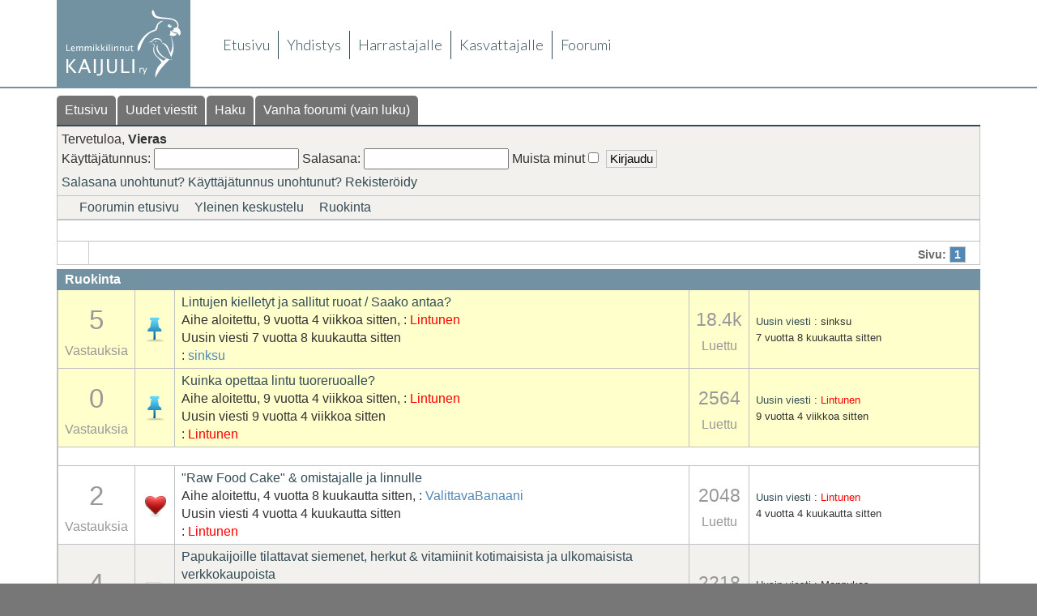

--- FILE ---
content_type: text/html; charset=utf-8
request_url: https://www.kaijuli.fi/forum/ruokinta
body_size: 53653
content:
<!DOCTYPE html>
<html>

<head>

    <meta http-equiv="content-type" content="text/html; charset=utf-8" />
	<meta name="keywords" content="Kategoriat, Yleinen keskustelu, Ruokinta, Lemmikkilinnut Kaijuli ry:n foorumi" />
	<meta name="robots" content="index, follow" />
	<meta property="og:image" content="https://www.kaijuli.fi//media/kunena/email/hero-wide.png" />
	<meta name="description" content="Lemmikkilintujen ruokintaan ja ruokavalioon liittyvä keskustelu.... " />
	<meta name="generator" content="Joomla! - Open Source Content Management" />
	<title>Ruokinta - Lemmikkilinnut Kaijuli ry:n foorumi</title>
	<link href="/forum/ruokinta" rel="canonical" />
	<link href="/forum/topics/mode-topics?format=feed&amp;type=rss" rel="alternate" type="application/rss+xml" />
	<link href="/media/kunena/cache/blue_eagle5/css/kunena.css" rel="stylesheet" type="text/css" />
	<link href="/components/com_kunena/template/blue_eagle5/assets/css/custom.css" rel="stylesheet" type="text/css" />
	<link href="https://www.kaijuli.fi/components/com_kunena/template/blue_eagle5/assets/css/rating.css" rel="stylesheet" type="text/css" />
	<link href="/media/mod_responsivemenu/css/theme.css.php?d_theme=0&amp;maxMobileWidth=991&amp;fontSize=16&amp;googleFontFamily=Lato&amp;equalizeWidths=0&amp;d_menuBG=%233474a6&amp;d_textColor=%23ffffff&amp;d_textColor2=%23247eab&amp;rootItemsCount=5&amp;d_transBG=0&amp;moduleid=108" rel="stylesheet" type="text/css" />
	<link href="/media/mod_responsivemenu/css/theme.css.php?m_theme=1&amp;maxMobileWidth=991&amp;fontSize=16&amp;googleFontFamily=Lato&amp;m_menuBG=%237292a1&amp;m_textColor=%23ffffff&amp;m_textColor2=%23247eab&amp;m_toggleTextColor=%23ffffff&amp;m_transBG=0&amp;rootItemsCount=5&amp;moduleid=108" rel="stylesheet" type="text/css" />
	<style type="text/css">
		/* Kunena Custom CSS */	.layout#kunena .kcol-ktopicicon a:link,
	.layout#kunena .kcol-ktopicicon a:visited,
	.layout#kunena .kcol-ktopicicon a:active {color: #324c56;}
	.layout#kunena .kcol-ktopicicon a:focus {outline: none;}
	.layout#kunena .kcol-ktopicicon a:hover {color: #FF0000;}
	.layout#kunena .fa-big, .layout#kunena .icon-big {color: #324c56;}			.layout#kunena .knewchar {color: #7292a1;}
	.layout#kunena div.kblock > div.kheader,.layout#kunena .kblock div.kheader { background: #7292a1 !important; }
	.layout#kunena #ktop { border-color: #7292a1; }
	.layout#kunena #ktop span.ktoggler { background: #7292a1; }
	.layout#kunena #ktab li.Kunena-item-active a	{ background-color: #7292a1; }
	.layout#kunena #ktab ul.menu li.active a { background-color: #7292a1; }
	.layout#kunena .kcol-ktopicicon a:link,
	.layout#kunena .kcol-ktopicicon a:visited,
	.layout#kunena .kcol-ktopicicon a:active {color: #7292a1;}
	.layout#kunena .kcol-ktopicicon a:focus {outline: none;}
	.layout#kunena .kcol-ktopicicon a:hover {color: #FF0000;}		[class^='icon-'], [class*=' icon-'] {
			background-image: none !important;
		}	.layout#kunena a:link,
	.layout#kunena a:visited,
	.layout#kunena a:active {color: #324c56;}
	.layout#kunena a:focus {outline: none;}	.layout#kunena div.kannouncement div.kheader { background: #5388B4 !important; }	.layout#kunena div#kannouncement .kanndesc { background: #FFFFFF; }	.layout#kunena div.kfrontstats div.kheader { background: #7292a1 !important; }	.layout#kunena div.kwhoisonline div.kheader { background: #7292a1 !important; }	.layout#kunena #ktab a { background-color: #737373 !important; }	.layout#kunena #ktab ul.menu li.active a,.layout#kunena #ktab li#current.selected a { background-color: #324c56 !important; }	.layout#kunena #ktab a:hover { background-color: #7292a1 !important; }	.layout#kunena #ktop { border-color: #324c56 !important; }	.layout#kunena #ktab a span { color: #ffffff !important; }	.layout#kunena #ktab #current a span { color: #ffffff !important; }	.layout#kunena #ktop span.ktoggler { background-color: #5388B4 !important; }		.layout#kunena + div { display: block !important;}
		#kunena + div { display: block !important;}
	</style>
	<script src="/media/jui/js/jquery.min.js?a7dc0a7b1019dd84a3ceb5f6934aae42" type="text/javascript"></script>
	<script src="/media/jui/js/jquery-noconflict.js?a7dc0a7b1019dd84a3ceb5f6934aae42" type="text/javascript"></script>
	<script src="/media/jui/js/jquery-migrate.min.js?a7dc0a7b1019dd84a3ceb5f6934aae42" type="text/javascript"></script>
	<script src="/media/jui/js/bootstrap.min.js?a7dc0a7b1019dd84a3ceb5f6934aae42" type="text/javascript"></script>
	<script src="https://www.kaijuli.fi/components/com_kunena/template/blue_eagle5/assets/js/main.js" type="text/javascript"></script>
	<script src="/modules/mod_responsivemenu/js/jquery.easing.1.3.js" type="text/javascript" defer="defer"></script>
	<script src="/modules/mod_responsivemenu/js/responsivemenu.js.php?d_theme=0&amp;m_theme=1" type="text/javascript" defer="defer"></script>
	<script type="text/javascript">
jQuery(document).ready(function ($) {
				$(".current").addClass("active alias-parent-active");
				$(".alias-parent-active").addClass("active alias-parent-active");
			});
			
	</script>


	<link rel="stylesheet" href="https://maxcdn.bootstrapcdn.com/bootstrap/3.3.6/css/bootstrap.min.css" integrity="sha384-1q8mTJOASx8j1Au+a5WDVnPi2lkFfwwEAa8hDDdjZlpLegxhjVME1fgjWPGmkzs7" crossorigin="anonymous">	
	<script src="https://maxcdn.bootstrapcdn.com/bootstrap/3.3.6/js/bootstrap.min.js" integrity="sha384-0mSbJDEHialfmuBBQP6A4Qrprq5OVfW37PRR3j5ELqxss1yVqOtnepnHVP9aJ7xS" crossorigin="anonymous"></script>

    <meta name="viewport" content="width=device-width, initial-scale=1.0">

	<link href='https://fonts.googleapis.com/css?family=Lato:300,700|Open+Sans' rel='stylesheet' type='text/css'>
	<link href='/templates/kaijuli/css/style.css' rel='stylesheet' type='text/css'>
	<script src='https://www.google.com/recaptcha/api.js'></script>
  



	        <!-- Global site tag (gtag.js) - Google Analytics -->
<script async src='https://www.googletagmanager.com/gtag/js?id=UA-57448417-1'></script>
<script>
	        window.dataLayer = window.dataLayer || [];
  function gtag(){dataLayer.push(arguments);}
  gtag('js', new Date());

  gtag('config', 'UA-57448417-1');
</script> 
<!-- //End Global Google Analytics Site Tag Plugin by PB Web Development -->


</head>

<body>

  <div style="background-color: white; padding-bottom: 0px;">
    
	<!-- header -->
	<div class="container">
		<div class="row">
			
			<div class="col-md-2">
						<div class="moduletable">
						

<div class="custom"  >
	<div style="background-color: #7292a1; padding: 10px; text-align: center;">

<a href="/">
<img src="/images/kaijulit-logo-valkoinen.svg" alt="Kaijuli logo valkoinen kuvalla" class="lintulogo-v1" />
<img src="/images/kaijuli-logo-teksti-valkoinen.svg" alt="Kaijuli logo valkoinen teksti" class="lintulogo-v2" />
</a>

</div></div>
		</div>
	
			</div> <!-- /col -->
			
			<div class="col-md-10">
						<div class="moduletable_menu1">
						<ul class="nav menu mod-list">
<li class="item-101 default"><a href="/" >Etusivu</a></li><li class="item-102 deeper parent"><a href="/yhdistys" >Yhdistys</a><ul class="nav-child unstyled small"><li class="item-179"><a href="/yhdistys/liity-jaseneksi" >Liity jäseneksi</a></li><li class="item-180 parent"><a href="/yhdistys/yhdistyksen-perustiedot" >Yhdistyksen perustiedot</a></li><li class="item-185 parent"><a href="/yhdistys/jasenpalvelut" >Jäsenpalvelut</a></li><li class="item-186"><a href="/yhdistys/alueellinen-toiminta" >Alueellinen toiminta</a></li><li class="item-413"><a href="/yhdistys/tapahtumakalenteri" >Tapahtumakalenteri</a></li><li class="item-748"><a href="/yhdistys/tapahtumasaannot" >Tapahtumasäännöt</a></li><li class="item-187"><a href="/yhdistys/elainsuojelulaki" >Eläinsuojelulaki</a></li><li class="item-188"><a href="/yhdistys/medialle" >Medialle</a></li><li class="item-610"><a href="/yhdistys/yhteistyoliikkeet" >Yhteistyökumppaneille</a></li><li class="item-747"><a href="/yhdistys/viranomaisille" >Viranomaisille</a></li><li class="item-540"><a href="/yhdistys/jasenrekisteri" >Jäsenrekisteri</a></li><li class="item-539"><a href="/yhdistys/tapahtumakavijarekisteri" >Tapahtumakävijärekisteri</a></li></ul></li><li class="item-103 deeper parent"><a href="/harrastajalle" >Harrastajalle</a><ul class="nav-child unstyled small"><li class="item-190 parent"><a href="/harrastajalle/aloittelijan-opas" >Aloittelijan opas</a></li><li class="item-156 parent"><a href="/harrastajalle/lajiesittelyt" >Lajiesittelyt</a></li><li class="item-192 parent"><a href="/harrastajalle/artikkelit" >Artikkelit</a></li><li class="item-158"><a href="/harrastajalle/usein-kysytyt-kysymyset" >Usein kysytyt kysymyset</a></li><li class="item-200"><a href="/harrastajalle/kaijutin-lehti" >Kaijutin-lehti</a></li><li class="item-201"><a href="/harrastajalle/uutiskirje-kaikuja" >Uutiskirje Kaikuja</a></li><li class="item-202"><a href="/harrastajalle/kirjat" >Kirjat</a></li><li class="item-203"><a href="/harrastajalle/dokumenttipohjat" >Dokumenttipohjat</a></li><li class="item-746"><a href="/harrastajalle/elainlaakarit" >Eläinlääkärit</a></li><li class="item-204"><a href="/harrastajalle/linkkeja" >Linkkejä</a></li></ul></li><li class="item-104 deeper parent"><a href="/kasvattajalle" >Kasvattajalle</a><ul class="nav-child unstyled small"><li class="item-211"><a href="/kasvattajalle/kasvattaja-artikkelit" >Artikkelit</a></li><li class="item-205"><a href="/kasvattajalle/kasvattajalista" >Kasvattajalista</a></li><li class="item-206"><a href="/kasvattajalle/kasvatusprojektin-toiminta" >Kasvatusprojektin toiminta</a></li><li class="item-207"><a href="/kasvattajalle/kasvattajan-maaritelma" >Kasvattajan määritelmä</a></li><li class="item-209"><a href="/kasvattajalle/kasvattajaksi-hakeutuminen" >Kasvattajaksi hakeutuminen</a></li></ul></li><li class="item-128"><a href="/forum" >Foorumi</a></li></ul>
		</div>
			<div class="moduletable_menures">
							<a style="display:none;" class="responsiveMenu1m toggleMenu " href="#"><span>Menu</span></a>
	<ul id="responsiveMenu108" style="display:none;" class="responsiveMenuTheme0d responsiveMenuTheme1m  " data-maxmobilewidth = "991" data-parentLinkDoubleSwitch="0">
	<li id="item-101" class="first"><a href="/" ><span class="linker">Etusivu</span></a></li><li id="item-102" class="deeper parent"><a href="/yhdistys" ><span class="linker">Yhdistys</span><span class="opener">&nbsp;</span></a><ul><li id="item-179"><a href="/yhdistys/liity-jaseneksi" ><span class="linker">Liity jäseneksi</span></a></li><li id="item-180" class="deeper parent"><a href="/yhdistys/yhdistyksen-perustiedot" ><span class="linker">Yhdistyksen perustiedot</span><span class="opener">&nbsp;</span></a><ul><li id="item-225"><a href="/yhdistys/yhdistyksen-perustiedot/yhteydenotto" ><span class="linker">Yhteydenotto</span></a></li><li id="item-181"><a href="/yhdistys/yhdistyksen-perustiedot/yhdistyksen-historia" ><span class="linker">Yhdistyksen historia</span></a></li><li id="item-183"><a href="/yhdistys/yhdistyksen-perustiedot/hallitus-ja-toimihenkilot" ><span class="linker">Hallitus ja toimihenkilöt</span></a></li><li id="item-105"><a href="/yhdistys/yhdistyksen-perustiedot/saeaennoet" ><span class="linker">Säännöt</span></a></li><li id="item-182"><a href="/yhdistys/yhdistyksen-perustiedot/dokumentit" ><span class="linker">Dokumentit</span></a></li></ul></li><li id="item-185" class="deeper parent"><a href="/yhdistys/jasenpalvelut" ><span class="linker">Jäsenpalvelut</span><span class="opener">&nbsp;</span></a><ul><li id="item-189"><a href="/yhdistys/jasenpalvelut/yhteistyoliikkeet" ><span class="linker">Yhteistyöliikkeet</span></a></li></ul></li><li id="item-186"><a href="/yhdistys/alueellinen-toiminta" ><span class="linker">Alueellinen toiminta</span></a></li><li id="item-413"><a href="/yhdistys/tapahtumakalenteri" ><span class="linker">Tapahtumakalenteri</span></a></li><li id="item-748"><a href="/yhdistys/tapahtumasaannot" ><span class="linker">Tapahtumasäännöt</span></a></li><li id="item-187"><a href="/yhdistys/elainsuojelulaki" ><span class="linker">Eläinsuojelulaki</span></a></li><li id="item-188"><a href="/yhdistys/medialle" ><span class="linker">Medialle</span></a></li><li id="item-610"><a href="/yhdistys/yhteistyoliikkeet" ><span class="linker">Yhteistyökumppaneille</span></a></li><li id="item-747"><a href="/yhdistys/viranomaisille" ><span class="linker">Viranomaisille</span></a></li><li id="item-540"><a href="/yhdistys/jasenrekisteri" ><span class="linker">Jäsenrekisteri</span></a></li><li id="item-539"><a href="/yhdistys/tapahtumakavijarekisteri" ><span class="linker">Tapahtumakävijärekisteri</span></a></li></ul></li><li id="item-103" class="deeper parent"><a href="/harrastajalle" ><span class="linker">Harrastajalle</span><span class="opener">&nbsp;</span></a><ul><li id="item-190" class="deeper parent"><a href="/harrastajalle/aloittelijan-opas" ><span class="linker">Aloittelijan opas</span><span class="opener">&nbsp;</span></a><ul><li id="item-191"><a href="/harrastajalle/aloittelijan-opas/mita-lemmikkilintuharrastus-on" ><span class="linker">Mitä lemmikkilintuharrastus on?</span></a></li><li id="item-299"><a href="/harrastajalle/aloittelijan-opas/ostajan-opas" ><span class="linker">Lemmikkilinnun ostajan opas</span></a></li><li id="item-300"><a href="/harrastajalle/aloittelijan-opas/linnun-perustarvikkeet" ><span class="linker">Linnunomistajan perustarvikkeet</span></a></li><li id="item-372"><a href="/harrastajalle/aloittelijan-opas/linnun-tuominen-kotiin" ><span class="linker">Uuden linnun tuominen kotiin</span></a></li><li id="item-457"><a href="/harrastajalle/aloittelijan-opas/linnun-perus-ja-terveydenhoito" ><span class="linker">Lemmikkilinnun perus- ja terveydenhoito</span></a></li><li id="item-538"><a href="/harrastajalle/aloittelijan-opas/ruokinta" ><span class="linker">Lemmikkilinnun ruokinta</span></a></li><li id="item-642"><a href="/harrastajalle/aloittelijan-opas/virikkeellistaminen-lelut" ><span class="linker">Lemmikkilinnun virikkeellistäminen ja lelut</span></a></li></ul></li><li id="item-156" class="deeper parent"><a href="/harrastajalle/lajiesittelyt" ><span class="linker">Lajiesittelyt</span><span class="opener">&nbsp;</span></a><ul><li id="item-441"><a href="/harrastajalle/lajiesittelyt/aratinga-aratit" ><span class="linker">Aratinga-aratit</span></a></li><li id="item-672"><a href="/harrastajalle/lajiesittelyt/suomuaratit" ><span class="linker">Suomuaratit</span></a></li><li id="item-704"><a href="/harrastajalle/lajiesittelyt/pikkuara" ><span class="linker">Pikkuara</span></a></li><li id="item-291"><a href="/harrastajalle/lajiesittelyt/harmaapapukaija" ><span class="linker">Harmaapapukaija</span></a></li><li id="item-671"><a href="/harrastajalle/lajiesittelyt/kaijaset" ><span class="linker">Kaijaset</span></a></li><li id="item-297"><a href="/harrastajalle/lajiesittelyt/kakadut" ><span class="linker">Kakadut</span></a></li><li id="item-705"><a href="/harrastajalle/lajiesittelyt/kakariki" ><span class="linker">Kakariki</span></a></li><li id="item-344"><a href="/harrastajalle/lajiesittelyt/kyyhkyt" ><span class="linker">Kyyhkyt</span></a></li><li id="item-287"><a href="/harrastajalle/lajiesittelyt/munkkiaratti" ><span class="linker">Munkkiaratti</span></a></li><li id="item-157"><a href="/harrastajalle/lajiesittelyt/neitokakadu" ><span class="linker">Neitokakadu</span></a></li><li id="item-288"><a href="/harrastajalle/lajiesittelyt/kauluskaija" ><span class="linker">Kauluskaija</span></a></li><li id="item-289"><a href="/harrastajalle/lajiesittelyt/seeprapeippo" ><span class="linker">Seeprapeippo</span></a></li><li id="item-285"><a href="/harrastajalle/lajiesittelyt/undulaatti" ><span class="linker">Undulaatti</span></a></li><li id="item-294"><a href="/harrastajalle/lajiesittelyt/valkovatsa-aratit" ><span class="linker">Valkovatsa-aratit</span></a></li></ul></li><li id="item-192" class="deeper parent"><a href="/harrastajalle/artikkelit" ><span class="linker">Artikkelit</span><span class="opener">&nbsp;</span></a><ul><li id="item-194"><a href="/harrastajalle/artikkelit/yleiset-artikkelit" ><span class="linker">Yleiset artikkelit</span></a></li><li id="item-199"><a href="/harrastajalle/artikkelit/ruokinta" ><span class="linker">Ruokinta</span></a></li><li id="item-198"><a href="/harrastajalle/artikkelit/terveydenhoito" ><span class="linker">Terveydenhoito</span></a></li><li id="item-196"><a href="/harrastajalle/artikkelit/kayttaytyminen-ja-koulutus" ><span class="linker">Käyttäytyminen ja koulutus</span></a></li></ul></li><li id="item-158"><a href="/harrastajalle/usein-kysytyt-kysymyset" ><span class="linker">Usein kysytyt kysymyset</span></a></li><li id="item-200"><a href="/harrastajalle/kaijutin-lehti" ><span class="linker">Kaijutin-lehti</span></a></li><li id="item-201"><a href="/harrastajalle/uutiskirje-kaikuja" ><span class="linker">Uutiskirje Kaikuja</span></a></li><li id="item-202"><a href="/harrastajalle/kirjat" ><span class="linker">Kirjat</span></a></li><li id="item-203"><a href="/harrastajalle/dokumenttipohjat" ><span class="linker">Dokumenttipohjat</span></a></li><li id="item-746"><a href="/harrastajalle/elainlaakarit" ><span class="linker">Eläinlääkärit</span></a></li><li id="item-204"><a href="/harrastajalle/linkkeja" ><span class="linker">Linkkejä</span></a></li></ul></li><li id="item-104" class="deeper parent"><a href="/kasvattajalle" ><span class="linker">Kasvattajalle</span><span class="opener">&nbsp;</span></a><ul><li id="item-211"><a href="/kasvattajalle/kasvattaja-artikkelit" ><span class="linker">Artikkelit</span></a></li><li id="item-205"><a href="/kasvattajalle/kasvattajalista" ><span class="linker">Kasvattajalista</span></a></li><li id="item-206"><a href="/kasvattajalle/kasvatusprojektin-toiminta" ><span class="linker">Kasvatusprojektin toiminta</span></a></li><li id="item-207"><a href="/kasvattajalle/kasvattajan-maaritelma" ><span class="linker">Kasvattajan määritelmä</span></a></li><li id="item-209"><a href="/kasvattajalle/kasvattajaksi-hakeutuminen" ><span class="linker">Kasvattajaksi hakeutuminen</span></a></li></ul></li><li id="item-128"><a href="/forum" ><span class='linker'>Foorumi</span></a></li></ul>
	<div id="responsiveMenu108Here" class="responsiveMenuHere"></div>
			</div>
	
			</div> <!-- /col -->
			
		</div> <!-- /row -->
	</div> <!-- /container -->

			<div class="moduletable">
						

<div class="custom"  >
	<div style="
border-color: #7292a1;
border-style: solid;
border-width: 0 0 2px 0;
margin-bottom: 10px;
"></div>
		</div>
	

    <!-- main container -->
    <div class="container">

        <!-- mid container - includes main content area and right sidebar -->
        <div class='row'>
			<div class="col-md-12">
				
                <div id="system-message-container">
	</div>

			</div> <!-- /col -->
		</div> <!-- /row -->

		<div class="row">

						
				<div class="col-sm-12">
					
<div id="kunena" class="layout ">
	<div id="ktop">
	<div id="ktopmenu">
		<div id="ktab">
			
<ul class="menu">
	<li class="item-120" ><a href="/forum/index" >Etusivu</a></li><li class="item-131" ><a href="/forum/uudet-viestit" >Uudet viestit</a></li><li class="item-127" ><a href="/forum/search" >Haku</a></li><li class="item-343" ><a href="http://arkisto.kaijuli.fi/" target="_blank" rel="noopener noreferrer">Vanha foorumi (vain luku)</a></li></ul>
		</div>
	</div>
</div>
<div class="kblock kpbox">
	<div class="kcontainer" id="kprofilebox">
		<div class="kbody">
							<table class="kprofilebox">
	<tbody>
	<tr class="krow1">
		<td valign="top" class="kprofileboxcnt">
			<div class="k_guest">
				Tervetuloa,
				<b>Vieras</b>
			</div>
			<form action="/forum" method="post" class="form-inline">
				<input type="hidden" name="view" value="user"/>
				<input type="hidden" name="task" value="login"/>
				<input type="hidden" name="8d474e83e917bf288660df9d1ed4142e" value="1" />				<div class="input">
							<span>
								Käyttäjätunnus:								<input type="text" name="username" autocomplete="username" class="inputbox ks" alt="username" size="18"/>
							</span>
					<span>
								Salasana:						<input type="password" name="password" autocomplete="current-password" class="inputbox ks" size="18" alt="password"/>
							</span>
															<span>
																	Muista minut									<input type="checkbox" name="remember" alt="" value="1"/>
														<input type="submit" name="submit" class="kbutton"
						       value="Kirjaudu"/>
							</span>
				</div>
				<div class="klink-block">
							<span class="kprofilebox-pass">
								<a href="/component/users/?view=reset&amp;Itemid=101"
								   rel="nofollow">Salasana unohtunut?</a>
							</span>
					<span class="kprofilebox-user">
								<a href="/component/users/?view=remind&amp;Itemid=101"
								   rel="nofollow">Käyttäjätunnus unohtunut?</a>
							</span>
											<span class="kprofilebox-register">
								<a href="/component/users/?view=registration&amp;Itemid=101"
								   rel="nofollow">Rekisteröidy</a>
							</span>
									</div>
			</form>
		</td>
		<!-- Module position -->
			</tr>
	</tbody>
</table>
					</div>
	</div>
</div>
	<div class="kblock kpathway breadcrumbs-2">
		<div class="kcontainer">
			<div class="ksectionbody">
				<div class = "kforum-pathway">
					<div class="path-element-first"><a href="/forum">Foorumin etusivu</a></div>
											<div class="path-element"><a href="/forum/yleinen-keskustelu">Yleinen keskustelu</a></div>
											<div class="path-element"><a href="/forum/ruokinta">Ruokinta</a></div>
									</div>
			</div>
		</div>
	</div>

	<div class="klist-markallcatsread kcontainer">
		<div class="ksectionbody">
			<div class="fltlft">
							</div>
			<div class="fltrt">
							</div>
		</div>
	</div>

	
	<!-- Begin: Category Module Position -->
		<!-- Finish: Category Module Position -->


<table class="klist-actions">
	<tr class="topic-list-tr">
		<td class="klist-actions-goto">
			<a id="forumtop"> </a>
			<a class="kbuttongoto" href="#forumbottom"
			   rel="nofollow"><span class="kicon kforumbottom" title="Siirry alas"></span></a>
		</td>
				<td class="klist-pages-all">
<ul class="kpagination">
	<li class="page">Sivu:</li><li><span class="pagenav">1</span></li></ul>
</td>
	</tr>
</table>

<div class="kblock kflat">
	<div class="kheader">
				<h2><span>Ruokinta</span></h2>
	</div>
	<div class="kcontainer">
		<div class="kbody">
			<div class="kcontainer">
				<div class="kbody">
					<form action="/forum" method="post"
					      id="ktopicsform">
						<input type="hidden" name="view" value="topics"/>
						<input type="hidden" name="8d474e83e917bf288660df9d1ed4142e" value="1" />												<table class="kblocktable" id="kflattable">
														
<tr class="krow2-stickymsg krow2-stickymsg-red">
	<td class="kcol-first kcol-ktopicreplies hidden-phone">
		<strong>5</strong> Vastauksia	</td>
		<td class="kcol-mid kcol-ktopicicon hidden-phone">
		<a href="/forum/ruokinta/20-lintujen-kielletyt-ja-sallitut-ruoat-saako-antaa" title="Lintujen kielletyt ja sallitut ruoat / Saako antaa?" class="hasTooltip"><img src="https://www.kaijuli.fi/media/kunena/topic_icons/default/system/sticky.png" alt="map-pin" /></a>			</td>
	<td class="kcol-mid kcol-ktopictitle">
		<div class="krow">
			<a href="/forum/ruokinta/20-lintujen-kielletyt-ja-sallitut-ruoat-saako-antaa" title="Mitä papukaijoille/lemmikkilinnuille saa tarjoilla ruoaksi?

Osa kasveista mainittu ennemmin listassa , tässä listassa lähinnä ihmisillekin syötäviä ruokia, kasveja ja kasvin osia.

Ei saa..." class="hasTooltip topictitle">Lintujen kielletyt ja sallitut ruoat / Saako antaa?</a>					</div>
		<div class="pull-right">
			
			
			
					</div>

		<div class="hidden-phone">
			Aihe aloitettu,
			9 vuotta 4 viikkoa sitten,
			 : 			<span class="kwho-admin hasTooltip">Lintunen</span>			<div class="pull-right">
											</div>
		</div>

		<div class="visible-phone">
			Uusin viesti			7 vuotta 8 kuukautta sitten <br>
			 :  <span class="kwho-user hasTooltip">sinksu</span>			<div class="pull-right">
											</div>
		</div>

		<div class="pull-left">
					</div>
	</td>

	<td class="kcol-mid kcol-ktopicviews hidden-phone">
		<span class="ktopic-views-number">18.4k</span>
		<span class="ktopic-views"> Luettu </span>
	</td>

	<td class="kcol-mid kcol-ktopiclastpost">
		<div class="klatest-post-info">
						<span class="ktopic-latest-post"><a href="/forum/ruokinta/20-lintujen-kielletyt-ja-sallitut-ruoat-saako-antaa#493" title="Joo, mie heitän ne roskiin. Ellen sitten käytä jossain muussa askartelussa, ovikranssi tms." class="hasTooltip" rel="canonical">Uusin viesti</a>				  :  <span class=" hasTooltip">sinksu</span>					</span>
			<br>
			<span class="ktopic-date">7 vuotta 8 kuukautta sitten</span>
		</div>
	</td>

	</tr>

<tr class="krow1-stickymsg krow1-stickymsg-red">
	<td class="kcol-first kcol-ktopicreplies hidden-phone">
		<strong>0</strong> Vastauksia	</td>
		<td class="kcol-mid kcol-ktopicicon hidden-phone">
		<a href="/forum/ruokinta/21-kuinka-opettaa-lintu-tuoreruoalle" title="Kuinka opettaa lintu tuoreruoalle?" class="hasTooltip"><img src="https://www.kaijuli.fi/media/kunena/topic_icons/default/system/sticky.png" alt="map-pin" /></a>			</td>
	<td class="kcol-mid kcol-ktopictitle">
		<div class="krow">
			<a href="/forum/ruokinta/21-kuinka-opettaa-lintu-tuoreruoalle" title="Moni linnunomistaja kamppailee saman ongelman parissa: lintu ei syö tuoreruokaa. Tuoreruoka on kuitenkin iso osa monien lajien ruokavaliota. Pelkästään ruukkusalaatti, kurkku ja omenansiivu..." class="hasTooltip topictitle">Kuinka opettaa lintu tuoreruoalle?</a>					</div>
		<div class="pull-right">
			
			
			
					</div>

		<div class="hidden-phone">
			Aihe aloitettu,
			9 vuotta 4 viikkoa sitten,
			 : 			<span class="kwho-admin hasTooltip">Lintunen</span>			<div class="pull-right">
											</div>
		</div>

		<div class="visible-phone">
			Uusin viesti			9 vuotta 4 viikkoa sitten <br>
			 :  <span class="kwho-admin hasTooltip">Lintunen</span>			<div class="pull-right">
											</div>
		</div>

		<div class="pull-left">
					</div>
	</td>

	<td class="kcol-mid kcol-ktopicviews hidden-phone">
		<span class="ktopic-views-number">2564</span>
		<span class="ktopic-views"> Luettu </span>
	</td>

	<td class="kcol-mid kcol-ktopiclastpost">
		<div class="klatest-post-info">
						<span class="ktopic-latest-post"><a href="/forum/ruokinta/21-kuinka-opettaa-lintu-tuoreruoalle#35" title="Moni linnunomistaja kamppailee saman ongelman parissa: lintu ei syö tuoreruokaa. Tuoreruoka on kuitenkin iso osa monien lajien ruokavaliota. Pelkästään ruukkusalaatti, kurkku ja omenansiivu..." class="hasTooltip" rel="canonical">Uusin viesti</a>				  :  <span class="kwho-admin hasTooltip">Lintunen</span>					</span>
			<br>
			<span class="ktopic-date">9 vuotta 4 viikkoa sitten</span>
		</div>
	</td>

	</tr>
	<tr class="kcontenttablespacer">
		<td colspan="5">&nbsp;</td>
	</tr>

<tr class="krow2 krow2">
	<td class="kcol-first kcol-ktopicreplies hidden-phone">
		<strong>2</strong> Vastauksia	</td>
		<td class="kcol-mid kcol-ktopicicon hidden-phone">
		<a href="/forum/ruokinta/538-raw-food-cake-omistajalle-ja-linnulle" title="&amp;quot;Raw Food Cake&amp;quot; &amp;amp; omistajalle ja linnulle" class="hasTooltip"><img src="https://www.kaijuli.fi/media/kunena/topic_icons/default/user/love.png" alt="heart" /></a>			</td>
	<td class="kcol-mid kcol-ktopictitle">
		<div class="krow">
			<a href="/forum/ruokinta/538-raw-food-cake-omistajalle-ja-linnulle" title="Näistä on pari reseptiä olemassa, ja tässä mietin että vaikka ovat ihmiselle, voisiko tietyt esim. vegaaniset raakakakut sopia myös linnuille vaikka pienenä herkkupalana? Ainakin ne joihin ei..." class="hasTooltip topictitle">&quot;Raw Food Cake&quot; &amp; omistajalle ja linnulle</a>					</div>
		<div class="pull-right">
			
			
			
					</div>

		<div class="hidden-phone">
			Aihe aloitettu,
			4 vuotta 8 kuukautta sitten,
			 : 			<span class="kwho-user hasTooltip">ValittavaBanaani</span>			<div class="pull-right">
											</div>
		</div>

		<div class="visible-phone">
			Uusin viesti			4 vuotta 4 kuukautta sitten <br>
			 :  <span class="kwho-admin hasTooltip">Lintunen</span>			<div class="pull-right">
											</div>
		</div>

		<div class="pull-left">
					</div>
	</td>

	<td class="kcol-mid kcol-ktopicviews hidden-phone">
		<span class="ktopic-views-number">2048</span>
		<span class="ktopic-views"> Luettu </span>
	</td>

	<td class="kcol-mid kcol-ktopiclastpost">
		<div class="klatest-post-info">
						<span class="ktopic-latest-post"><a href="/forum/ruokinta/538-raw-food-cake-omistajalle-ja-linnulle#1302" title="Täällä on jo vallan kattava lista, jota toki päivitetään aina tarpeen tullen :) www.kaijuli.fi/forum/ruokinta/20-lintuje...ut-ruoat-saako-antaa" class="hasTooltip" rel="canonical">Uusin viesti</a>				  :  <span class="kwho-admin hasTooltip">Lintunen</span>					</span>
			<br>
			<span class="ktopic-date">4 vuotta 4 kuukautta sitten</span>
		</div>
	</td>

	</tr>

<tr class="krow1 krow1">
	<td class="kcol-first kcol-ktopicreplies hidden-phone">
		<strong>4</strong> Vastauksia	</td>
		<td class="kcol-mid kcol-ktopicicon hidden-phone">
		<a href="/forum/ruokinta/221-papukaijoille-tilattavat-siemenet-herkut-vitamiinit-kotimaisista-ja-ulkomaisista-verkkokaupoista" title="Papukaijoille tilattavat siemenet, herkut &amp;amp; vitamiinit kotimaisista ja ulkomaisista verkkokaupoista" class="hasTooltip"><img src="https://www.kaijuli.fi/media/kunena/topic_icons/default/user/default.png" alt="file" /></a>			</td>
	<td class="kcol-mid kcol-ktopictitle">
		<div class="krow">
			<a href="/forum/ruokinta/221-papukaijoille-tilattavat-siemenet-herkut-vitamiinit-kotimaisista-ja-ulkomaisista-verkkokaupoista" title="Vitamiinit ja hoitotuotteet 24pets - kotimainen!
Satunnainen tarve 1kg papukaijasiemen Musti &amp;amp; Mirri - ruotsalainen omistus?

Inhimilliset postikulut autottomalle ja ei eläinkaupoissa papukaijoille..." class="hasTooltip topictitle">Papukaijoille tilattavat siemenet, herkut &amp; vitamiinit kotimaisista ja ulkomaisista verkkokaupoista</a>					</div>
		<div class="pull-right">
			
			
			
					</div>

		<div class="hidden-phone">
			Aihe aloitettu,
			6 vuotta 8 kuukautta sitten,
			 : 			<span class="kwho-user hasTooltip">Piupa</span>			<div class="pull-right">
											</div>
		</div>

		<div class="visible-phone">
			Uusin viesti			4 vuotta 5 kuukautta sitten <br>
			 :  <span class="kwho-user hasTooltip">Mannukas</span>			<div class="pull-right">
											</div>
		</div>

		<div class="pull-left">
					</div>
	</td>

	<td class="kcol-mid kcol-ktopicviews hidden-phone">
		<span class="ktopic-views-number">2218</span>
		<span class="ktopic-views"> Luettu </span>
	</td>

	<td class="kcol-mid kcol-ktopiclastpost">
		<div class="klatest-post-info">
						<span class="ktopic-latest-post"><a href="/forum/ruokinta/221-papukaijoille-tilattavat-siemenet-herkut-vitamiinit-kotimaisista-ja-ulkomaisista-verkkokaupoista#1267" title="Onko kukaan tilannut täällä?
www.on24.fi/c/9753/linnut" class="hasTooltip" rel="canonical">Uusin viesti</a>				  :  <span class=" hasTooltip">Mannukas</span>					</span>
			<br>
			<span class="ktopic-date">4 vuotta 5 kuukautta sitten</span>
		</div>
	</td>

	</tr>

<tr class="krow2 krow2">
	<td class="kcol-first kcol-ktopicreplies hidden-phone">
		<strong>1</strong> Vastauksia	</td>
		<td class="kcol-mid kcol-ktopicicon hidden-phone">
		<a href="/forum/ruokinta/433-naurukyyhkyt-ja-tuoreruoka" title="Naurukyyhkyt ja tuoreruoka" class="hasTooltip"><img src="https://www.kaijuli.fi/media/kunena/topic_icons/default/user/default.png" alt="file" /></a>			</td>
	<td class="kcol-mid kcol-ktopictitle">
		<div class="krow">
			<a href="/forum/ruokinta/433-naurukyyhkyt-ja-tuoreruoka" title="Okei siis, en oo varma onko tästä ketjua täällä, mut tulipahan mieleen kysyä, että minkälaista tuoreruokaa naurukyyhkyille voi antaa? Ovat saaneet silputtua salaattia (joskus kurkkua, ei oo..." class="hasTooltip topictitle">Naurukyyhkyt ja tuoreruoka</a>					</div>
		<div class="pull-right">
			
			
			
					</div>

		<div class="hidden-phone">
			Aihe aloitettu,
			5 vuotta 1 kuukausi sitten,
			 : 			<span class="kwho-user hasTooltip">Surulintu</span>			<div class="pull-right">
											</div>
		</div>

		<div class="visible-phone">
			Uusin viesti			4 vuotta 9 kuukautta sitten <br>
			 :  <span class="kwho-user hasTooltip">Mariachi</span>			<div class="pull-right">
											</div>
		</div>

		<div class="pull-left">
					</div>
	</td>

	<td class="kcol-mid kcol-ktopicviews hidden-phone">
		<span class="ktopic-views-number">1670</span>
		<span class="ktopic-views"> Luettu </span>
	</td>

	<td class="kcol-mid kcol-ktopiclastpost">
		<div class="klatest-post-info">
						<span class="ktopic-latest-post"><a href="/forum/ruokinta/433-naurukyyhkyt-ja-tuoreruoka#1135" title="Hei, Olen antanut suurinpiirtein samoja ruokia kuin täällä suositellaan linnuille (Foormi,Ruokinta,
Lintujen kielletyt ja sallitut ruoat / Saako antaa?." class="hasTooltip" rel="canonical">Uusin viesti</a>				  :  <span class=" hasTooltip">Mariachi</span>					</span>
			<br>
			<span class="ktopic-date">4 vuotta 9 kuukautta sitten</span>
		</div>
	</td>

	</tr>

<tr class="krow1 krow1">
	<td class="kcol-first kcol-ktopicreplies hidden-phone">
		<strong>1</strong> Vastauksia	</td>
		<td class="kcol-mid kcol-ktopicicon hidden-phone">
		<a href="/forum/ruokinta/435-seeprapeippojen-tuoreruoka" title="Seeprapeippojen tuoreruoka" class="hasTooltip"><img src="https://www.kaijuli.fi/media/kunena/topic_icons/default/user/question.png" alt="question-circle" /></a>			</td>
	<td class="kcol-mid kcol-ktopictitle">
		<div class="krow">
			<a href="/forum/ruokinta/435-seeprapeippojen-tuoreruoka" title="Mitä tuoreita seeprapeipoille saa antaa ja mitä ei? Olen koittanut lukea aiheesta, mutta kaikkialla sanotaan vain, että hedelmiä ja vihanneksia, eikä sen tarkemmin. Olisi kiva saada vastaus :)" class="hasTooltip topictitle">Seeprapeippojen tuoreruoka</a>					</div>
		<div class="pull-right">
			
			
			
					</div>

		<div class="hidden-phone">
			Aihe aloitettu,
			5 vuotta 1 kuukausi sitten,
			 : 			<span class="kwho-user hasTooltip">Batu</span>			<div class="pull-right">
											</div>
		</div>

		<div class="visible-phone">
			Uusin viesti			5 vuotta 1 kuukausi sitten <br>
			 :  <span class="kwho-admin hasTooltip">Lintunen</span>			<div class="pull-right">
											</div>
		</div>

		<div class="pull-left">
					</div>
	</td>

	<td class="kcol-mid kcol-ktopicviews hidden-phone">
		<span class="ktopic-views-number">1895</span>
		<span class="ktopic-views"> Luettu </span>
	</td>

	<td class="kcol-mid kcol-ktopiclastpost">
		<div class="klatest-post-info">
						<span class="ktopic-latest-post"><a href="/forum/ruokinta/435-seeprapeippojen-tuoreruoka#961" title="Papukaijoille ainakin käy lähes kaikki, mitä ihmisellekin. Poikkeuksina avokado (jopa tappavan myrkyllistä), sipulit (voivat aiheuttaa anemaia), raaka peruna (voi aiheuttaa mahanpuruja), joissain..." class="hasTooltip" rel="canonical">Uusin viesti</a>				  :  <span class="kwho-admin hasTooltip">Lintunen</span>					</span>
			<br>
			<span class="ktopic-date">5 vuotta 1 kuukausi sitten</span>
		</div>
	</td>

	</tr>

<tr class="krow2 krow2">
	<td class="kcol-first kcol-ktopicreplies hidden-phone">
		<strong>0</strong> Vastauksia	</td>
		<td class="kcol-mid kcol-ktopicicon hidden-phone">
		<a href="/forum/ruokinta/401-amatsoneille-pelletteja-vai-ei" title="Amatsoneille pellettejä vai ei?" class="hasTooltip"><img src="https://www.kaijuli.fi/media/kunena/topic_icons/default/user/default.png" alt="file" /></a>			</td>
	<td class="kcol-mid kcol-ktopictitle">
		<div class="krow">
			<a href="/forum/ruokinta/401-amatsoneille-pelletteja-vai-ei" title="Moro,
Mikä on viimeaikaisin muotivirtaus amatsonien ruokinnassa? Ravitsemustieto näyttää olevan yhtä kirjavaa kuin ihmisten ruoissa.
Minkälaisista aineksista kasaatte lintujenne ruokavalion?..." class="hasTooltip topictitle">Amatsoneille pellettejä vai ei?</a>					</div>
		<div class="pull-right">
			
			
			
					</div>

		<div class="hidden-phone">
			Aihe aloitettu,
			5 vuotta 3 kuukautta sitten,
			 : 			<span class="kwho-user hasTooltip">J-P</span>			<div class="pull-right">
											</div>
		</div>

		<div class="visible-phone">
			Uusin viesti			5 vuotta 3 kuukautta sitten <br>
			 :  <span class="kwho-user hasTooltip">J-P</span>			<div class="pull-right">
											</div>
		</div>

		<div class="pull-left">
					</div>
	</td>

	<td class="kcol-mid kcol-ktopicviews hidden-phone">
		<span class="ktopic-views-number">1795</span>
		<span class="ktopic-views"> Luettu </span>
	</td>

	<td class="kcol-mid kcol-ktopiclastpost">
		<div class="klatest-post-info">
						<span class="ktopic-latest-post"><a href="/forum/ruokinta/401-amatsoneille-pelletteja-vai-ei#897" title="Moro,
Mikä on viimeaikaisin muotivirtaus amatsonien ruokinnassa? Ravitsemustieto näyttää olevan yhtä kirjavaa kuin ihmisten ruoissa.
Minkälaisista aineksista kasaatte lintujenne ruokavalion?..." class="hasTooltip" rel="canonical">Uusin viesti</a>				  :  <span class="kwho-user hasTooltip">J-P</span>					</span>
			<br>
			<span class="ktopic-date">5 vuotta 3 kuukautta sitten</span>
		</div>
	</td>

	</tr>

<tr class="krow1 krow1">
	<td class="kcol-first kcol-ktopicreplies hidden-phone">
		<strong>2</strong> Vastauksia	</td>
		<td class="kcol-mid kcol-ktopicicon hidden-phone">
		<a href="/forum/ruokinta/225-unduni-eivat-syo-tuoreruokaa" title="Unduni eivät syö tuoreruokaa" class="hasTooltip"><img src="https://www.kaijuli.fi/media/kunena/topic_icons/default/user/default.png" alt="file" /></a>			</td>
	<td class="kcol-mid kcol-ktopictitle">
		<div class="krow">
			<a href="/forum/ruokinta/225-unduni-eivat-syo-tuoreruokaa" title="Elikkäs minulla on kaksi undulaatti poikaa, niille ei kelpaa mikään lisäravinne tai tuoreruoka, ovat vissiin jotain 2-5 vuotiaita vihreä on kuullemma ollut muutenkin heikompi ja sen takia olisin..." class="hasTooltip topictitle">Unduni eivät syö tuoreruokaa</a>					</div>
		<div class="pull-right">
			
			
							<span data-toggle="tooltip"
				      title="Liitetiedosto"><span class="kicon ktopicattach ksmall"></span></span>
			
					</div>

		<div class="hidden-phone">
			Aihe aloitettu,
			6 vuotta 7 kuukautta sitten,
			 : 			<span class="kwho-user hasTooltip">Jonnukka</span>			<div class="pull-right">
											</div>
		</div>

		<div class="visible-phone">
			Uusin viesti			6 vuotta 6 kuukautta sitten <br>
			 :  <span class="kwho-user hasTooltip">Pirjo</span>			<div class="pull-right">
											</div>
		</div>

		<div class="pull-left">
					</div>
	</td>

	<td class="kcol-mid kcol-ktopicviews hidden-phone">
		<span class="ktopic-views-number">2088</span>
		<span class="ktopic-views"> Luettu </span>
	</td>

	<td class="kcol-mid kcol-ktopiclastpost">
		<div class="klatest-post-info">
						<span class="ktopic-latest-post"><a href="/forum/ruokinta/225-unduni-eivat-syo-tuoreruokaa#581" title="Keitettyä kananmunaa voi tarjota jos vitamiinit eivät maistu, myös juomaveteen sekoitettavia vitamiiniseoksia löytyy. Kananmuna on herkkuna sitä suuruusluokkaa että sen &amp;quot;kyydissä&amp;quot; menee..." class="hasTooltip" rel="canonical">Uusin viesti</a>				  :  <span class=" hasTooltip">Pirjo</span>					</span>
			<br>
			<span class="ktopic-date">6 vuotta 6 kuukautta sitten</span>
		</div>
	</td>

	</tr>

<tr class="krow2 krow2">
	<td class="kcol-first kcol-ktopicreplies hidden-phone">
		<strong>1</strong> Vastauksia	</td>
		<td class="kcol-mid kcol-ktopicicon hidden-phone">
		<a href="/forum/ruokinta/95-idut-ja-versot" title="Idut ja versot" class="hasTooltip"><img src="https://www.kaijuli.fi/media/kunena/topic_icons/default/user/default.png" alt="file" /></a>			</td>
	<td class="kcol-mid kcol-ktopictitle">
		<div class="krow">
			<a href="/forum/ruokinta/95-idut-ja-versot" title="Hei kaikki,
Millaiset idut tai versot käy? Mistä kaupasta niitä voi ostaa linnuille? Olen nähnyt muutamia erilaisia seoksia citymarketissa. Kiitos!" class="hasTooltip topictitle">Idut ja versot</a>					</div>
		<div class="pull-right">
			
			
			
					</div>

		<div class="hidden-phone">
			Aihe aloitettu,
			8 vuotta 6 kuukautta sitten,
			 : 			<span class="kwho-user hasTooltip">mpballet</span>			<div class="pull-right">
											</div>
		</div>

		<div class="visible-phone">
			Uusin viesti			8 vuotta 6 kuukautta sitten <br>
			 :  <span class="kwho-admin hasTooltip">Lintunen</span>			<div class="pull-right">
											</div>
		</div>

		<div class="pull-left">
					</div>
	</td>

	<td class="kcol-mid kcol-ktopicviews hidden-phone">
		<span class="ktopic-views-number">2153</span>
		<span class="ktopic-views"> Luettu </span>
	</td>

	<td class="kcol-mid kcol-ktopiclastpost">
		<div class="klatest-post-info">
						<span class="ktopic-latest-post"><a href="/forum/ruokinta/95-idut-ja-versot#216" title="Kylla mika tahansa ihmisillekin sopiva itu tai verso kay. :) Itujen kanssa tulee muistaa hyva hygienia, silla idut ja versot pilaantuvat nopeasti! on idatyksesta ohje, ja lintujen omaa siemenseosta..." class="hasTooltip" rel="canonical">Uusin viesti</a>				  :  <span class="kwho-admin hasTooltip">Lintunen</span>					</span>
			<br>
			<span class="ktopic-date">8 vuotta 6 kuukautta sitten</span>
		</div>
	</td>

	</tr>

<tr class="krow1 krow1">
	<td class="kcol-first kcol-ktopicreplies hidden-phone">
		<strong>0</strong> Vastauksia	</td>
		<td class="kcol-mid kcol-ktopicicon hidden-phone">
		<a href="/forum/ruokinta/52-chilipaprikat-papukaijan-ruokavaliossa" title="Chilipaprikat papukaijan ruokavaliossa" class="hasTooltip"><img src="https://www.kaijuli.fi/media/kunena/topic_icons/default/user/default.png" alt="file" /></a>			</td>
	<td class="kcol-mid kcol-ktopictitle">
		<div class="krow">
			<a href="/forum/ruokinta/52-chilipaprikat-papukaijan-ruokavaliossa" title="Kuinka moni teistä syöttää papukaijoilleen chiliä?

Oman ruusukakaduni ruokavalioon kuuluu chilipaprikat, mitä tulisemmat sen parempi. Linnuthan eivät maista tulisuutta samalla tavalla kuin..." class="hasTooltip topictitle">Chilipaprikat papukaijan ruokavaliossa</a>					</div>
		<div class="pull-right">
			
			
			
					</div>

		<div class="hidden-phone">
			Aihe aloitettu,
			8 vuotta 11 kuukautta sitten,
			 : 			<span class="kwho-user hasTooltip">Karla</span>			<div class="pull-right">
											</div>
		</div>

		<div class="visible-phone">
			Uusin viesti			8 vuotta 11 kuukautta sitten <br>
			 :  <span class="kwho-user hasTooltip">Karla</span>			<div class="pull-right">
											</div>
		</div>

		<div class="pull-left">
					</div>
	</td>

	<td class="kcol-mid kcol-ktopicviews hidden-phone">
		<span class="ktopic-views-number">1970</span>
		<span class="ktopic-views"> Luettu </span>
	</td>

	<td class="kcol-mid kcol-ktopiclastpost">
		<div class="klatest-post-info">
						<span class="ktopic-latest-post"><a href="/forum/ruokinta/52-chilipaprikat-papukaijan-ruokavaliossa#90" title="Kuinka moni teistä syöttää papukaijoilleen chiliä?

Oman ruusukakaduni ruokavalioon kuuluu chilipaprikat, mitä tulisemmat sen parempi. Linnuthan eivät maista tulisuutta samalla tavalla kuin..." class="hasTooltip" rel="canonical">Uusin viesti</a>				  :  <span class="kwho-user hasTooltip">Karla</span>					</span>
			<br>
			<span class="ktopic-date">8 vuotta 11 kuukautta sitten</span>
		</div>
	</td>

	</tr>

<tr class="krow2 krow2">
	<td class="kcol-first kcol-ktopicreplies hidden-phone">
		<strong>1</strong> Vastauksia	</td>
		<td class="kcol-mid kcol-ktopicicon hidden-phone">
		<a href="/forum/ruokinta/39-meidan-undulaateille-ainakin-maistuva-sotku" title="Meidän undulaateille ainakin maistuva sotku" class="hasTooltip"><img src="https://www.kaijuli.fi/media/kunena/topic_icons/default/user/default.png" alt="file" /></a>			</td>
	<td class="kcol-mid kcol-ktopictitle">
		<div class="krow">
			<a href="/forum/ruokinta/39-meidan-undulaateille-ainakin-maistuva-sotku" title="Vinkki jos haluaa monipuolisen ruuan linnuilleen (sotkun)

1. Kurpitsasta sisälmyksiä, ja niihin sekoita siemeniä (niin että siemenet lähtee itämään) ja anna olla päivä/pari, kunnes näet..." class="hasTooltip topictitle">Meidän undulaateille ainakin maistuva sotku</a>					</div>
		<div class="pull-right">
			
			
			
					</div>

		<div class="hidden-phone">
			Aihe aloitettu,
			8 vuotta 11 kuukautta sitten,
			 : 			<span class="kwho-user hasTooltip">Undu</span>			<div class="pull-right">
											</div>
		</div>

		<div class="visible-phone">
			Uusin viesti			8 vuotta 11 kuukautta sitten <br>
			 :  <span class="kwho-user hasTooltip">Undu</span>			<div class="pull-right">
											</div>
		</div>

		<div class="pull-left">
					</div>
	</td>

	<td class="kcol-mid kcol-ktopicviews hidden-phone">
		<span class="ktopic-views-number">1944</span>
		<span class="ktopic-views"> Luettu </span>
	</td>

	<td class="kcol-mid kcol-ktopiclastpost">
		<div class="klatest-post-info">
						<span class="ktopic-latest-post"><a href="/forum/ruokinta/39-meidan-undulaateille-ainakin-maistuva-sotku#69" title="Kuvaa en näköjään saakkaan ladattua... :/" class="hasTooltip" rel="canonical">Uusin viesti</a>				  :  <span class="kwho-user hasTooltip">Undu</span>					</span>
			<br>
			<span class="ktopic-date">8 vuotta 11 kuukautta sitten</span>
		</div>
	</td>

	</tr>

<tr class="krow1 krow1">
	<td class="kcol-first kcol-ktopicreplies hidden-phone">
		<strong>0</strong> Vastauksia	</td>
		<td class="kcol-mid kcol-ktopicicon hidden-phone">
		<a href="/forum/ruokinta/26-itsetehdyt-lintuleivat-keksit-siementangot" title="Itsetehdyt lintuleivät/-keksit/siementangot" class="hasTooltip"><img src="https://www.kaijuli.fi/media/kunena/topic_icons/default/user/default.png" alt="file" /></a>			</td>
	<td class="kcol-mid kcol-ktopictitle">
		<div class="krow">
			<a href="/forum/ruokinta/26-itsetehdyt-lintuleivat-keksit-siementangot" title="Lintuleivät olivat noin kymmenen vuotta sitten iso juttu, niistä oli reseptivinkkejä jopa Kaijutin-lehdessä. Leipäsiä tehdessä tulee muistaa, että tarkoitus ei ole tehdä siemenillä..." class="hasTooltip topictitle">Itsetehdyt lintuleivät/-keksit/siementangot</a>					</div>
		<div class="pull-right">
			
			
			
					</div>

		<div class="hidden-phone">
			Aihe aloitettu,
			9 vuotta 3 viikkoa sitten,
			 : 			<span class="kwho-admin hasTooltip">Lintunen</span>			<div class="pull-right">
											</div>
		</div>

		<div class="visible-phone">
			Uusin viesti			9 vuotta 3 viikkoa sitten <br>
			 :  <span class="kwho-admin hasTooltip">Lintunen</span>			<div class="pull-right">
											</div>
		</div>

		<div class="pull-left">
					</div>
	</td>

	<td class="kcol-mid kcol-ktopicviews hidden-phone">
		<span class="ktopic-views-number">2046</span>
		<span class="ktopic-views"> Luettu </span>
	</td>

	<td class="kcol-mid kcol-ktopiclastpost">
		<div class="klatest-post-info">
						<span class="ktopic-latest-post"><a href="/forum/ruokinta/26-itsetehdyt-lintuleivat-keksit-siementangot#41" title="Lintuleivät olivat noin kymmenen vuotta sitten iso juttu, niistä oli reseptivinkkejä jopa Kaijutin-lehdessä. Leipäsiä tehdessä tulee muistaa, että tarkoitus ei ole tehdä siemenillä..." class="hasTooltip" rel="canonical">Uusin viesti</a>				  :  <span class="kwho-admin hasTooltip">Lintunen</span>					</span>
			<br>
			<span class="ktopic-date">9 vuotta 3 viikkoa sitten</span>
		</div>
	</td>

	</tr>
															<tr class="topic-list-tr">
									<td class="klist-actions-goto center" colspan="1">
										<a id="forumbottom"> </a>
										<a class="kbuttongoto" href="#forumtop"
										   rel="nofollow"><span class="kicon kforumtop" title="Siirry ylös"></span></a>
									</td>
									<td colspan="6" class="hidden-phone">
										<div class="input-append">

											
																					</div>
									</td>
								</tr>
													</table>
					</form>
				</div>
			</div>
		</div>
	</div>

			<div class="pull-left">
			
<ul class="kpagination">
	<li class="page">Sivu:</li><li><span class="pagenav">1</span></li></ul>
		</div>
		<div class="clearfix"></div>

	
	</div>
	<div class="kblock kpathway breadcrumbs-2">
		<div class="kcontainer">
			<div class="ksectionbody">
				<div class = "kforum-pathway">
					<div class="path-element-first"><a href="/forum">Foorumin etusivu</a></div>
											<div class="path-element"><a href="/forum/yleinen-keskustelu">Yleinen keskustelu</a></div>
											<div class="path-element"><a href="/forum/ruokinta">Ruokinta</a></div>
									</div>
			</div>
		</div>
	</div>

	<div class="pull-right large-kicon"><a rel="alternate" type="application/rss+xml" href="/forum/topics/mode-topics?format=feed&amp;type=rss"><i class="icon icon-feed  hasTooltip" title="Vastaanota viimeisimmät viestit suoraan työpöydällesi" aria-hidden="true"></i></a></div>
	<div class="clearfix"></div>

	<div class="center">
		Sivu luotiin ajassa: 0.085 sekuntia	</div>
</div>
<div style="text-align:center;"><a href="/forum/credits" style="display: inline !important; visibility: visible !important; text-decoration: none !important;">Toteutus:</a> <a href="https://www.kunena.org"
			target="_blank" rel="noopener noreferrer" style="display: inline !important; visibility: visible !important; text-decoration: none !important;">Kunena foorumi</a></div>
				</div> <!-- /col -->
			
					
		</div> <!-- /row -->

		<div class="row">
			<div class="col-sm-12"> <!-- moduuli bootstrapin sisällä -->
				
			</div> <!-- /col -->
		</div> <!-- /row -->
	</div> <!-- /container -->
	
	<!-- moduuli bootstrapin ulkopuolella -->
	

	<!-- alareunan kolme palstaa -->		
	<div class="container">
		<div class="row">
			
			<div class="col-md-4">
				
			</div> <!-- /col -->

			<div class="col-md-4">
				
			</div> <!-- /col -->

			<div class="col-md-4">
				
			</div> <!-- /col -->
			
		</div> <!-- /row -->
	</div> <!-- /container -->
  <div style="height: 30px;"></div>
  </div> <!-- End white bg -->
    
	<!-- footeri -->
	<div class="footer">
		<div class="container">
			<div class="row">
			
				<div class="col-sm-12">
							<div class="moduletable">
						

<div class="custom"  >
	<div class="row">

<div class="col-sm-3">

<img src="/images/kaijuli-logo-teksti-valkoinen.svg" alt="Kaijuli logo valkoinen teksti" style="max-width: 250px; margin-bottom: 20px;" />

<p>&copy; Lemmikkilinnut Kaijuli ry</p>

<p>
<span class="glyphicon glyphicon-heart-empty" aria-hidden="true"></span> <a href="/yhdistys/liity-jaseneksi">Liity jäseneksi</a><br />
<span class="glyphicon glyphicon-star-empty" aria-hidden="true"></span> <a href="/jasenosio-ohje">Jäsenosio</a><br />
<span class="glyphicon glyphicon-envelope" aria-hidden="true"></span> <a href="/yhdistys/yhdistyksen-perustiedot/yhteydenotto">Yhteydenotto</a>
</p>

</div>

<div class="col-sm-3">

<p>
<a href="/"><b>Etusivu</b></a></p>

<p><a href="/yhdistys"><b>Yhdistys</b></a><br />
<a href="/yhdistys/liity-jaseneksi">Jäseneksi</a><br />
<a href="/yhdistys/ajankohtaista">Ajankohtaista</a><br />
<a href="/yhdistys/yhdistyksen-perustiedot">Yhdistyksen perustiedot</a><br />
<a href="/yhdistys/jasenpalvelut">Jäsenpalvelut</a><br />
<a href="/yhdistys/tapahtumakalenteri/">Tapahtumat</a><br />
<a href="/yhdistys/elainsuojelulaki">Eläinsuojelulaki</a><br />
<a href="/yhdistys/medialle">Medialle</a></p>
</div>

<div class="col-sm-3">

<p><a href="/harrastajalle"><b>Harrastajalle</b></a><br />
<a href="/harrastajalle/aloittelijan-opas">Aloittelijan opas</a><br />
<a href="/harrastajalle/lajiesittelyt">Lajiesittelyt</a><br />
<a href="/harrastajalle/artikkelit">Artikkelit</a><br />
<a href="/harrastajalle/usein-kysytyt-kysymyset">UKK</a><br />
<a href="/harrastajalle/kaijutin-lehti">Kaijutin</a><br />
<a href="/harrastajalle/uutiskirje-kaikuja">Uutiskirje</a><br />
<a href="/harrastajalle/kirjat">Kirjat</a><br />
<a href="/harrastajalle/dokumenttipohjat">Dokumenttipohjat</a><br />
<a href="/harrastajalle/linkkeja">Linkkejä</a></p>

</div>

<div class="col-sm-3">

<p><a href="/kasvattajalle"><b>Kasvattajalle</b></a><br />
<a href="/kasvattajalle/kasvattaja-artikkelit">Artikkelit</a><br />
<a href="/harrastajalle/dokumenttipohjat">Dokumenttipohjat</a><br />
<a href="/kasvattajalle/kasvattajalista">Kasvattajalista</a><br />
<a href="/kasvattajalle/kasvatusprojektin-toiminta">Kasvattajaprojekti</a><br />
<a href="/kasvattajalle/kasvattajan-maaritelma">Kasvattajan määritelmä</a><br />
<a href="/kasvattajalle/kasvattajasertifiointi">Sertifiointi</a></p>

<p><a href="/forum"><b>Foorumi</b></a></p>

</div>

</div></div>
		</div>
	
				</div> <!-- /col -->
		
			</div> <!-- /row -->
		</div> <!-- /container -->
	</div> <!-- /footer -->

</body>

</html>



--- FILE ---
content_type: text/css;charset=UTF-8
request_url: https://www.kaijuli.fi/media/mod_responsivemenu/css/theme.css.php?m_theme=1&maxMobileWidth=991&fontSize=16&googleFontFamily=Lato&m_menuBG=%237292a1&m_textColor=%23ffffff&m_textColor2=%23247eab&m_toggleTextColor=%23ffffff&m_transBG=0&rootItemsCount=5&moduleid=108
body_size: 4743
content:
@import url(//fonts.googleapis.com/css?family=Lato:400,700);
.responsiveMenuTheme1m.isMobile{list-style:none;zoom:1;background:#7292a1;margin:0;padding:0;font-family:"Lato","Arial Narrow",Arial,Helvetica,sans-serif;font-size: 16px;width: 100%;}
.responsiveMenuTheme1m.isMobile:before,.responsiveMenuTheme1m.isMobile:after{content:" ";display:table;}
.responsiveMenuTheme1m.isMobile:after{clear:both;}
.responsiveMenuTheme1m.isMobile ul{list-style:none;min-width:100%;}
.responsiveMenuTheme1m.isMobile a {color:#ffffff;padding:0px 3px 0px 20px;text-decoration:none;}
.responsiveMenuTheme1m.isMobile span.separator{color:#ffffff;padding:0px 0 0 20px;display:block;cursor:pointer;}
.responsiveMenuTheme1m.isMobile a:hover, .responsiveMenuTheme1m.isMobile li.active > a, .responsiveMenuTheme1m.isMobile li > span.separator:hover{color:#ffffff;background-color: #7292a1}
.responsiveMenuTheme1m.isMobile li{position:relative;margin:0;padding:0;}
.responsiveMenuTheme1m.isMobile li.current{clear:none;}
.responsiveMenuTheme1m.isMobile > li{float:left;}
.responsiveMenuTheme1m.isMobile > li > .parent, .responsiveMenuTheme1m.isMobile > li.deeper > span{}
.responsiveMenuTheme1m.isMobile > li > a span.opener{float: right;}
.responsiveMenuTheme1m.isMobile span.opener{background-image:url(../images/down-bg.png);background-repeat:no-repeat;background-position:11px center;width:40px;text-indent: 100px;overflow: hidden;display: inline-block;padding: 15px 0;vertical-align: middle;position: absolute;right: 0;top: 0;}
.responsiveMenuTheme1m.isMobile > li > a{display:block;padding: 0px 3px 0px 20px;}
.responsiveMenuTheme1m.isMobile > li.parent > a{padding: 0px 40px 0px 20px;}
.responsiveMenuTheme1m.isMobile > li.parent > span.separator{padding: 0px 40px 0px 20px;}
.responsiveMenuTheme1m.isMobile > li > span.separator {padding: 0px 0px 0px 20px;}
.responsiveMenuTheme1m.isMobile span.linker {padding: 15px 0;display: inline-block;vertical-align: middle;}
.responsiveMenuTheme1m.isMobile li ul{position:absolute;margin:0;padding:0;display:none;}
.responsiveMenuTheme1m.isMobile > li > ul{left:0;}
.responsiveMenuTheme1m.isMobile > li > ul > li > ul{left:100%;top:0;}
.responsiveMenuTheme1m.isMobile > li > ul > li > ul > li > ul{left:100%;top:0;}
.responsiveMenuTheme1m.isMobile > li > ul > li > ul > li > ul > li > ul{left:100%;top:0;}
.responsiveMenuTheme1m.isMobile li li > a{display:block;background:#8ab1c3;position:relative;z-index:100;border-top:1px solid #678391;padding-right:20px;}
.responsiveMenuTheme1m.isMobile > li > ul > li:first-child > a{border-top: none;}
.responsiveMenuTheme1m.isMobile > li > ul > li:first-child > ul > li:first-child > a{border-top: none;}
.responsiveMenuTheme1m.isMobile > li > ul > li:first-child > ul > li:first-child > ul > li:first-child > a {border-top: none;}
.responsiveMenuTheme1m.isMobile > li > ul > li:first-child > ul > li:first-child > ul > li:first-child > ul > li:first-child > a {border-top: none;}
.responsiveMenuTheme1m.isMobile li li span.separator {display:block;background:#8ab1c3;position:relative;z-index:100;border-top:1px solid #678391;}
.responsiveMenuTheme1m.isMobile li li li a{background:#98c3d7;z-index:200;border-top:1px solid #678391;}
.responsiveMenuTheme1m.isMobile li li.parent a{padding: 0 40px 0 20px;}
.toggleMenu{display:none;color:#ffffff;padding:10px 15px;background:#7292a1 url(../images/toggle-icon.png) no-repeat left center;height:40px;padding:0 0px 0 40px;line-height:40px;border-radius: 5px;font-family:"Lato","Arial Narrow",Arial,Helvetica,sans-serif;font-size: 16px;}
.toggleMenu span{padding-right:10px;}
.toggleMenu.active{border-radius: 5px 5px 0 0;}
.responsiveMenuTheme1m.isMobile .active{display:block;}
.responsiveMenuTheme1m.isMobile > li{float:none;border-top:1px solid #678391;}
.responsiveMenuTheme1m.isMobile > li > .parent{}
.responsiveMenuTheme1m.isMobile li li .parent{}
.responsiveMenuTheme1m.isMobile ul{display:none;width:100%;}
.responsiveMenuTheme1m.isMobile > li > ul{position:static;}
.responsiveMenuTheme1m.isMobile > li > ul > li > ul{position:static;}
.responsiveMenuTheme1m.isMobile > li > ul > li > ul > li > ul{position:static;}
.responsiveMenuTheme1m.isMobile > li > ul > li > ul > li > ul > li > ul{position:static;}
.responsiveMenuTheme1m.isMobile li li a.parent{}
.responsiveMenuTheme1m.isMobile a img {vertical-align: middle;margin-right: 3px;}
.responsiveMenuTheme1m.isMobile li img, .responsiveMenuTheme1m.isMobile li span.image-title {vertical-align: middle;}
.responsiveMenuTheme1m.isMobile li img {margin-right: 3px;}
.responsiveMenuTheme1m.isMobile span.navHeader{color:#ffffff;padding:0 20px;display:block;}
.responsiveMenuTheme1m.isMobile > li.parent > span.navHeader{padding: 0px 40px 0px 20px;}
.responsiveMenuTheme1m.isMobile li li span.navHeader {display:block;background:#8ab1c3;position:relative;z-index:100;border-top:1px solid #678391;}


--- FILE ---
content_type: text/css
request_url: https://www.kaijuli.fi/templates/kaijuli/css/style.css
body_size: 13798
content:
body {
  font-family: 'Open Sans', sans-serif;
  color: #333333;
  font-size: 16px;
  background-color: #777777;
}

img {
	max-width: 100%;
}

div.oikea {
  float: right;
  width: 35%;
  margin: 0 0 15px 15px;
}

@media (max-width: 991px) { 
}

@media (max-width: 767px) { 
}



a:link, a:visited {
	color: #324c56;
}

p {
  line-height: 1.5em;
}

li {
  margin-bottom: 5px;
}

h1, h2, h3, h4, h5, h6 {
	font-family: 'Lato', sans-serif;
	font-weight: 300;
}

h1 {
	font-size: 30px;
}

h2 {
	font-size: 24px;
	margin: 20px 0 15px 0;
}

h3 {
	font-size: 16px;
	margin: 15px 0 10px 0;
  	font-weight: bold;
}

table.tutustumisrinki tr {
  border-bottom: 1px solid #555555;
}

td {
  padding: 7px;
  vertical-align: top;
}

/* Yläreunan logot */

.lintulogo-v1 {
  width: 100%;
}

.lintulogo-v2 {
  display: none;
}

@media (max-width: 991px) { 
  .lintulogo-v1 { display: none; }
  .lintulogo-v2 { display: inline; max-width: 250px; }
}

/* Navigointi, yläreuna */
 
.moduletable_menu1 ul.menu {
	list-style-type: none;
	margin-top: 38px;
	position: relative;
	float: left;
}

@media (max-width: 1199px) { 
	.moduletable_menu1 ul.menu { margin-top: 30px; }
}

@media (max-width: 991px) { 
  .moduletable_menu1 { display: none; }
  .moduletable_menures { margin: 10px 0 10px 0; }
}

.moduletable_menu1 ul.menu li {
  	position:relative;
	float:left;
}

.moduletable_menu1 ul.menu li a {
	display: block;
	padding: 5px 10px 5px 10px;
	color: #324c56;
	font-family: 'Lato', sans-serif;
	font-weight: 300;
	border-color: #324c56;
	border-width: 0 0 0 1px;
	border-style: solid;
	font-size: 18px;
	float: left;
}

.moduletable_menu1 ul.menu li.item-101 a {
	border: 0;
}

.moduletable_menu1 ul.menu li.active > a {
  text-decoration: underline;
}

.moduletable_menu1 ul.menu ul.nav-child {
  list-style-type: none;
  position:absolute;
  top:100%;
  left:0;
  background:#fff;
  z-index: 1000;
  padding: 5px;
  border: 1px solid #cccccc;
  display: none;
}

.moduletable_menu1 ul.menu li:hover > ul.nav-child {
  display: block;
}

.moduletable_menu1 ul.menu ul.nav-child li {
	float:none;
	width:200px
}

.moduletable_menu1 ul.menu li ul.nav-child li a {	
  font-size: 14px;
  padding: 5px;
  border: 0;
  float: none;
}

.moduletable_menu1 ul.menu li ul.nav-child li a:hover {
	background-color: #cccccc;
}

a.toggleMenu {
  color: white;
}

/* Navigointi, vasen reuna */

.moduletable_menu2 ul.menu {
	margin-bottom: 15px;
}

.moduletable_menu2 ul.menu li a {
	color: #324c56;
	border-color: #324c56;
	border-width: 1px 0 0 0;
	border-style: solid;
}

.moduletable_menu2 ul.menu li.item-101 a {
	border: 0;
}

.moduletable_menu2 ul.menu li ul {
	margin-bottom: 10px;
}

.moduletable_menu2 ul.menu li.current > a {
	text-decoration: underline;
}

.moduletable_menu2 ul.menu li ul li a {
	border: 0;
}
  
@media (max-width: 991px) { 
  .moduletable_menu2 { display: none; }
}
  
/* Bannerikuvassa käytettävä efekti */

.bg-wrapper {
  width: 100%;
  display: inline-block;
  position: relative;
  background-size: 100% auto;
  background-repeat: no-repeat;
  background-attachment: fixed; 
  background-position: center top;
}

.bg-wrapper-small {
  width: 100%;
  display: inline-block;
  position: relative;
  background-size: 100% auto;
  background-repeat: no-repeat;
  background-attachment: fixed; 
  background-position: center top;
  margin-bottom: 15px;
}

@media (max-width: 991px) { 
	.bg-wrapper { background-attachment: scroll; }
	.bg-wrapper-small { background-attachment: scroll; background-position: center center; }
}

.bg-wrapper:after {
  padding-top: 40%;
  display: block;
  content: '';
}

.bg-wrapper-small:after {
  padding-top: 30%;
  display: block;
  content: '';
}

.bg-main {
  position: absolute;
  top: 0;
  bottom: 0;
  right: 0;
  left: 0;
}

.bg-inside {
	position: absolute;
	bottom: 0%;
	width: 100%;
}

.bg-teksti,
.bg-teksti-2 {
	padding: 15px;
	color: black;
	background-color: rgba(255,255,255,0.85);
	margin: 0;
	font-family: 'Lato', sans-serif;
	font-weight: 300;
	font-size: 18px;
	overflow: hidden;
}

.bg-teksti-2 {
	display: none;
}

.bg-teksti img.esittely1 {
	float: left;
	width: 20%;
}

.bg-teksti-2 img.esittely2 {
	width: 15%;
	float: left;
}

.bg-teksti p {
	float: right;
	width: 77%;
	margin-bottom: 0;
}

.bg-teksti-2 p {
	float: right;
	width: 80%;
	margin-bottom: 0;
	font-size: 14px;
}

@media (max-width: 991px) { 
	.bg-teksti { font-size: 16px; }
}

@media (max-width: 767px) { 
	.bg-teksti { display: none; }
	.bg-teksti-2 { display: block; }
}

a.nappi-valkoinen:link,
a.nappi-valkoinen:visited {
	display: inline-block;
	color: white;
	border: 1px solid white;
	padding: 10px;
	margin-top: 10px;
}

a.nappi-valkoinen:hover {
	background-color: white;
	color: #324c56;
}

/* Etusivun uutislistaus */

div.newsflash_ajankohtaista h4 {
  font-size: 14px;
  font-weight: 700;
  margin: 20px 0 10px 0;
}

div.newsflash_ajankohtaista p {
  font-size: 14px;
  margin: 0 0 5px 0;
}

div.newsflash_ajankohtaista a.readmore {
  font-size: 14px;
}

/* Blogisivu */

.item-page .page-header h2 {
	margin: 0;
        font-size: 22px;
        margin-bottom: 20px;
	font-family: 'Lato', sans-serif;
        font-weight: 300;
        line-height: 120%;
	}

.item-page .page-header {
	margin: 0;
	border: 0;
	}

/* Bloginäkymä */

.blog h2 {
        font-size: 22px;
        margin-top: 0;
        margin-bottom: 20px;
      	font-family: 'Lato', sans-serif;
	font-weight: 300;
        line-height: 120%;
        color: #324c56;
	}

.blog .page-header h2 {
        line-height: 100%;
        padding: 2px 10px 0 10px;
        color: #666666;
	margin: 0;
  margin-bottom: 0px;
  margin-left: 0px;
  padding-left: 0px;
  margin-top: 5px;
	border: 0;
	border: 1px solid #cccccc;
	border-width: 1px 0 0 0;
	}

.blog .page-header h2 a:link, .blog .page-header h2 a:visited {
	font-size: 16px;
	font-weight: bold;
	text-decoration: none;
	margin-bottom: 0px;
  margin-left: 0px;
  padding-left: 0px;
}

.blog .page-header h2 a:hover {
	text-decoration: underline;
}

.blog .page-header {
	border: 0;
	margin: 0;
	}

.blog p.intro {
	font-style: normal;
	font-size: 14px;
	margin: 0 0 10px 0;
	padding: 0 10px 0 10px;	
	}

.blog dt.article-info-term {
	display: none;
}

.blog dl.article-info {
	margin: 0px;
}

.blog div.icons {
	display: none;
}

/* Foorumin muutokset */

.kheader span h2 {
	margin-bottom: 0;
}

.kheader span h2 a {
	font-family: 'Lato', sans-serif;
	font-weight: 300;
	font-size: 10px;
}

/* Foorumin uusimmat etusivulla */

div.moduletable_forumuudet ul li.klatest-item {
  margin-bottom: 10px;
  font-size: 14px;
}

div.moduletable_forumuudet ul li.klatest-subject,
div.moduletable_forumuudet ul li.klatest-subject a {
  font-size: 14px;
}


div.moduletable_forumuudet ul li.klatest-cat,
div.moduletable_forumuudet ul li.klatest-author,
div.moduletable_forumuudet ul li.klatest-posttime {
  font-size: 14px;
}

/* Footeri */

div.footer {
  background-color: #777777;
  color: white;
  margin-top: 20px;
  padding: 10px 0 10px 0;
  font-size: 14px;
}

div.footer a {
  color: white;
}

/* Leivänmurut */

ul.breadcrumb {
  font-size: 14px;
  background-color: transparent;
  padding: 0;
  list-style-type: none;
}

ul.breadcrumb span.divider {
  display: none;
}
  
/* Kirjautumislomake */

div.moduletable_kirjaudu {
  padding: 10px;
  border: 1px solid #7292a1;
  margin-bottom: 20px;
}

div.moduletable_kirjaudu h3 {
	margin: 0 0 10px 0;
}

div.moduletable_kirjaudu div#form-login-username label,
div.moduletable_kirjaudu div#form-login-password label {
  display: none;
}

div.moduletable_kirjaudu div#form-login-remember label.control-label {
  margin-bottom: 0;
  font-family: 'Lato', Sans serif;
  font-weight: 300;
  margin-left: 5px;
  padding: 0;
}

div.moduletable_kirjaudu div#form-login-username input,
div.moduletable_kirjaudu div#form-login-password input {
  width: 100%;
}

div.moduletable_kirjaudu div#form-login-remember input.inputbox {
  float: left;
  position: relative;
  margin-left: 0;
  margin-top: 4px;
}

div.moduletable_kirjaudu div.control-group {
  margin-bottom: 5px;
}

div.moduletable_kirjaudu button.btn {
  background-color: #7292a1;
  margin: 5px 0 5px 0;
}

div.moduletable_kirjaudu div.logout-button input.btn {
  background-color: #924b4b;
  border: 0;
}

div.moduletable_kirjaudu ul {
  list-style-type: none;
  margin-left: 0;
  padding-left: 0;
  font-size: 13px;
  margin-bottom: 0;
}

div.moduletable_kirjaudu div.login-greeting {
  margin-bottom: 10px;
}

label { display : inline !important; }

/* Etusivun kolme nostoa */

img.etusivu-nostot {
  max-width: 150px;
  margin-bottom: 20px;
}

@media (max-width: 991px) {
  img.etusivu-nostot { max-width: 125px; }
}

@media (max-width: 767px) {
  img.etusivu-nostot { max-width: 100px; margin-top: 20px; }
}

/* Varoitusviestit, otettu suoraan bootstrap 2:sta */

.alert {
  padding: 8px 35px 8px 14px;
  margin-bottom: 20px;
  text-shadow: 0 1px 0 rgba(255, 255, 255, 0.5);
  background-color: #fcf8e3;
  border: 1px solid #fbeed5;
  -webkit-border-radius: 4px;
     -moz-border-radius: 4px;
          border-radius: 4px;
}

.alert,
.alert h4 {
  color: #c09853;
}

.alert h4 {
  margin: 0;
}

.alert .close {
  position: relative;
  top: -2px;
  right: -21px;
  line-height: 20px;
}

.alert-success {
  color: #468847;
  background-color: #dff0d8;
  border-color: #d6e9c6;
}

.alert-success h4 {
  color: #468847;
}

.alert-danger,
.alert-error {
  color: #b94a48;
  background-color: #f2dede;
  border-color: #eed3d7;
}

.alert-danger h4,
.alert-error h4 {
  color: #b94a48;
}

.alert-info {
  color: #3a87ad;
  background-color: #d9edf7;
  border-color: #bce8f1;
}

.alert-info h4 {
  color: #3a87ad;
}

.alert-block {
  padding-top: 14px;
  padding-bottom: 14px;
}

.alert-block > p,
.alert-block > ul {
  margin-bottom: 0;
}

.alert-block p + p {
  margin-top: 5px;
}

p.intro,
div.intro {
  font-size: 19px;
  line-height: 1.5em;
  color: #555555;
  font-family: 'Lato', sans-serif;
  font-weight: 300;
  margin: 20px 0 20px 0;
  
}

.kuvateksti {
  color: #555555;
  font-style: italic;
}

/*  Linkkinappi  */

a.nappi:link,
a.nappi:visited {
  padding: 10px;
  display: inline-block;
  color: white;
  background-color: #324c56;
  margin:  15px 0 15px 0;
}

a.nappi:hover {
  background-color:  #7292a1;
  text-decoration: none;
}

/* Kirjautumissivu */

div.remind label, 
div.registration label,
div.login label,
div.reset label {
  display: block;
}

div.remind div.control-label, 
div.registration div.control-label,
div.login div.control-label,
div.reset div.control-label {
	text-align: left;
}

div.remind input, 
div.registration input,
div.login input,
div.reset input {
  display: block;
  margin-bottom: 15px;
}

/* Artikkelit */

/* Bloginäkymä */

.blog h2 {
        font-size: 22px;
        margin-top: 0;
        margin-bottom: 20px;
      	font-family: 'Lato', sans-serif;
	font-weight: 300;
        line-height: 120%;
        color: #324c56;
	}

.blog .page-header h2 {
        line-height: 100%;
        padding: 2px 10px 0 10px;
        color: #666666;
	margin: 0;
	border: 0;
	border: 1px solid #cccccc;
	border-width: 1px 0 0 0;
  padding-top: 5px;
  margin-left: 0px;
  padding-left: 0px;
	}

.blog .page-header h2 a:link, .blog .page-header h2 a:visited {
	font-size: 16px;
	font-weight: bold;
	text-decoration: none;
	margin-bottom: 0px;
  margin-left: 0px;
  padding-left: 0px;
}

.blog .page-header h2 a:hover {
	text-decoration: underline;
}

.blog .page-header {
	border: 0;
	margin: 0;
	}

.blog p.intro {
	font-style: normal;
	font-size: 14px;
	margin: 0 0 0 0;
	padding: 0 10px 0 0px;	
  font-family: 'Open Sans', sans-serif;
	}

.blog dt.article-info-term {
	display: none;
}

.blog dl.article-info {
	margin: 0px;
}

.blog div.icons {
	display: none;
}

.blog .category-name {
  font-size: 12px;
  margin-bottom: 5px;
}

/* Blogisivu */

.item-page .page-header h2 {
	margin: 0;
        font-size: 22px;
        margin-bottom: 20px;
	font-family: 'Lato', sans-serif;
        font-weight: 300;
        line-height: 120%;
	}

.item-page .page-header {
	margin: 0;
	border: 0;
	}

img.intro {
	float: left;
	width: 12%;
	margin-right:  10px;
  margin-bottom: 10px;
}

.item-page img.intro {
	display: none;
}

/* Artikkelin tietojen määritys */

.item-page .page-header h2 a:link,
.item-page .page-header h2 a:visited {
        font-size: 22px;
        margin-top: 0;
        margin-bottom: 20px;
        font-weight: 300;
        line-height: 120%;
        color: #324c56;
        font-family: 'Lato', sans-serif;
	text-decoration: none;
	margin-bottom: 0px;
	 }

.item-page .page-header,
.item-page .page-header h2 {
	margin-bottom: 0;
}

.item-page dt.article-info-term {
	display: none;
}

img.artikkeli {
	width: 100%;
	max-width: 800px;
	margin: 10px 0px 10px 0px;
	}

p.kirjoittaja {
	border-color: #808080;
	border-style: solid;
	border-width: 1px 0 1px 0;
	padding: 5px 0 5px 0;
	margin: 5px 0 10px 0;
	font-size: 12px;
	color: #808080;
	}

.kirjoittajan-esittely {
        background-color: #e7e7e7;
        border: 1px solid #dddddd;
        -moz-border-radius: 5px;
	border-radius: 5px;
        margin-bottom: 10px;
  margin-top: 20px;
        color: #555555;
	padding: 10px;
  font-size: 14px;
}

div.blog {
	margin-bottom: 25px;
}

/* Jäsenalueen  sarakkeet  */

.jasenalue-sarakkeet {
	overflow: hidden;
}

.jasenalue-vasen {
  float: left;
  width: 70%;
}

.jasenalue-oikea {
  float: right;
  width: 28%
}

.jasenalue-laatikko {
  padding: 10px;
  border: 1px solid #999999;
  margin-bottom: 15px;
  overflow: hidden;
}

@media (max-width: 767px) { 
  .jasenalue-vasen { float: none; width: 100%; margin-bottom: 20px; }
  .jasenalue-oikea { float: none; width: 100%; }
}

/* Lajiesittelyt */

.lajiesittely-wrapper {
  overflow: hidden;
  margin-bottom:  20px;
}

.lajiesittely-vasen {
  width:  20%;
  float:  left;
}

.lajiesittely-vasen img {
	width: 100%;
}
  
.lajiesittely-oikea {
  width: 77%;
  float: right;
}


--- FILE ---
content_type: image/svg+xml
request_url: https://www.kaijuli.fi/images/kaijuli-logo-teksti-valkoinen.svg
body_size: 3763
content:
<?xml version="1.0" encoding="utf-8"?>
<!-- Generator: Adobe Illustrator 19.1.0, SVG Export Plug-In . SVG Version: 6.00 Build 0)  -->
<svg version="1.1" id="Layer_1" xmlns="http://www.w3.org/2000/svg" xmlns:xlink="http://www.w3.org/1999/xlink" x="0px" y="0px"
	 viewBox="0 0 662 82.4" enable-background="new 0 0 662 82.4" xml:space="preserve">
<g>
	<path fill="#FFFFFF" d="M8.8,66.8V39.3h3.9v24.5H25v2.9H8.8z"/>
	<path fill="#FFFFFF" d="M43.9,66.1c-2.4,0.7-4.5,1.1-6.3,1.1c-3,0-5.4-1-7.3-3c-1.9-2-2.8-4.5-2.8-7.7c0-3.1,0.8-5.6,2.5-7.5
		c1.7-2,3.8-2.9,6.3-2.9c2.4,0,4.3,0.9,5.6,2.6c1.3,1.7,2,4.2,2,7.4l0,1.1H31.3c0.5,4.8,2.9,7.2,7,7.2c1.5,0,3.4-0.4,5.6-1.2V66.1z
		 M31.5,54.5h8.9c0-3.7-1.4-5.6-4.2-5.6C33.3,48.9,31.8,50.8,31.5,54.5z"/>
	<path fill="#FFFFFF" d="M50.3,66.8V46.6H54v3.8c1.8-2.8,4.1-4.2,6.9-4.2c2.7,0,4.5,1.4,5.5,4.2c1.7-2.8,4-4.2,6.8-4.2
		c1.8,0,3.2,0.5,4.1,1.6c1,1,1.5,2.5,1.5,4.4v14.7H75V52.7c0-2.3-0.9-3.5-2.7-3.5c-1.9,0-3.9,1.3-6,4v13.5h-3.7V52.7
		c0-2.3-0.9-3.5-2.8-3.5c-1.8,0-3.8,1.3-5.9,4v13.5H50.3z"/>
	<path fill="#FFFFFF" d="M85.8,66.8V46.6h3.7v3.8c1.8-2.8,4.1-4.2,6.9-4.2c2.7,0,4.5,1.4,5.5,4.2c1.7-2.8,4-4.2,6.8-4.2
		c1.8,0,3.2,0.5,4.1,1.6c1,1,1.5,2.5,1.5,4.4v14.7h-3.7V52.7c0-2.3-0.9-3.5-2.7-3.5c-1.9,0-3.9,1.3-6,4v13.5h-3.7V52.7
		c0-2.3-0.9-3.5-2.8-3.5c-1.8,0-3.8,1.3-5.9,4v13.5H85.8z"/>
	<path fill="#FFFFFF" d="M121.3,43v-3.7h3.7V43H121.3z M121.3,66.8V46.6h3.7v20.2H121.3z"/>
	<path fill="#FFFFFF" d="M132.3,66.8V37.5h3.7v18.9l8.5-9.8h3.9l-8.1,9.4l9.8,10.7h-4.7l-9.5-10.3v10.3H132.3z"/>
	<path fill="#FFFFFF" d="M154.5,66.8V37.5h3.7v18.9l8.5-9.8h3.9l-8.1,9.4l9.8,10.7h-4.7l-9.5-10.3v10.3H154.5z"/>
	<path fill="#FFFFFF" d="M176.7,43v-3.7h3.7V43H176.7z M176.7,66.8V46.6h3.7v20.2H176.7z"/>
	<path fill="#FFFFFF" d="M187.7,66.8V37.5h3.7v29.3H187.7z"/>
	<path fill="#FFFFFF" d="M198.7,43v-3.7h3.7V43H198.7z M198.7,66.8V46.6h3.7v20.2H198.7z"/>
	<path fill="#FFFFFF" d="M209.6,66.8V46.6h3.7v3.8c1.9-2.8,4.3-4.2,7.1-4.2c1.7,0,3.1,0.6,4.2,1.7c1,1.1,1.6,2.6,1.6,4.5v14.5h-3.7
		V53.5c0-1.5-0.2-2.6-0.7-3.2c-0.4-0.6-1.2-1-2.2-1c-2.2,0-4.3,1.5-6.3,4.4v13H209.6z"/>
	<path fill="#FFFFFF" d="M233.2,66.8V46.6h3.7v3.8c1.9-2.8,4.3-4.2,7.1-4.2c1.7,0,3.1,0.6,4.2,1.7c1,1.1,1.6,2.6,1.6,4.5v14.5H246
		V53.5c0-1.5-0.2-2.6-0.7-3.2c-0.4-0.6-1.2-1-2.2-1c-2.2,0-4.3,1.5-6.3,4.4v13H233.2z"/>
	<path fill="#FFFFFF" d="M269.4,66.8V63c-1.9,2.8-4.3,4.2-7.1,4.2c-1.8,0-3.2-0.6-4.2-1.7c-1-1.1-1.6-2.6-1.6-4.5V46.6h3.7v13.3
		c0,1.5,0.2,2.6,0.7,3.2c0.4,0.6,1.2,1,2.2,1c2.2,0,4.3-1.5,6.3-4.4V46.6h3.7v20.2H269.4z"/>
	<path fill="#FFFFFF" d="M286.4,67.3c-1.9,0-3.3-0.5-4.3-1.6c-1-1.1-1.6-2.5-1.6-4.4V49.4H278v-2.7h2.5V43l3.7-0.4v4h5.3v2.7h-5.3
		v11.2c0,2.6,1.1,4,3.4,4c0.5,0,1.1-0.1,1.8-0.2v2.5C288.2,67.1,287.3,67.3,286.4,67.3z"/>
</g>
<g>
	<path fill="#FFFFFF" d="M311.7,66.8V9h7.7v28.4L342.8,9h8.2l-22.7,27.6l26.7,30.2h-10.4l-25.3-29.3v29.3H311.7z"/>
	<path fill="#FFFFFF" d="M405.9,66.8l-6.3-16h-24.5l-6.4,16h-7.6L384.1,9h8.1l22.6,57.8H405.9z M397.2,44.7l-9.8-24.9l-9.9,24.9
		H397.2z"/>
	<path fill="#FFFFFF" d="M427.1,66.8V9h8.2v57.8H427.1z"/>
	<path fill="#FFFFFF" d="M439.5,77.5v-7.3c3.1,1,5.9,1.5,8.3,1.5c3.1,0,5.3-0.9,6.5-2.7c1.2-1.8,1.9-4.9,1.9-9.4V9h8.2v50.5
		c0,12.6-6,18.9-17.9,18.9C444.7,78.3,442.4,78.1,439.5,77.5z"/>
	<path fill="#FFFFFF" d="M482.6,9h8.2v36.5c0,5.8,1.1,10,3.2,12.7c2.1,2.6,5.6,4,10.3,4c4.6,0,7.8-1.2,9.7-3.7
		c1.9-2.5,2.9-6.7,2.9-12.6V9h7.2v36.6c0,7.9-1.6,13.6-4.9,17.2c-3.2,3.6-8.4,5.4-15.5,5.4c-7.2,0-12.5-1.9-16-5.6
		s-5.2-9.5-5.2-17.3V9z"/>
	<path fill="#FFFFFF" d="M542.5,66.8V9h8.2v51.7h26v6.1H542.5z"/>
	<path fill="#FFFFFF" d="M589.1,66.8V9h8.2v57.8H589.1z"/>
</g>
<g>
	<path fill="#FFFFFF" d="M623,66.6V46.4h3.7v3.8c1.4-2.8,3.5-4.2,6.3-4.2c0.4,0,0.8,0,1.2,0.1v3.4c-0.6-0.2-1.2-0.3-1.7-0.3
		c-2.3,0-4.2,1.4-5.8,4.1v13.3H623z"/>
	<path fill="#FFFFFF" d="M639.7,73.9l3.3-7.3l-7.8-20.2h4l5.8,15.2l6.2-15.2h3.5l-11,27.5H639.7z"/>
</g>
</svg>


--- FILE ---
content_type: image/svg+xml
request_url: https://www.kaijuli.fi/images/kaijulit-logo-valkoinen.svg
body_size: 6569
content:
<?xml version="1.0" encoding="utf-8"?>
<!-- Generator: Adobe Illustrator 19.1.0, SVG Export Plug-In . SVG Version: 6.00 Build 0)  -->
<svg version="1.1" id="Layer_1" xmlns="http://www.w3.org/2000/svg" xmlns:xlink="http://www.w3.org/1999/xlink" x="0px" y="0px"
	 viewBox="0 0 493.6 295.9" enable-background="new 0 0 493.6 295.9" xml:space="preserve">
<g>
	<g id="XMLID_2_">
		<g>
			<path fill="#FFFFFF" d="M475.3,82.9c9.3,5.2,17.2,23.2,5.9,32.4c-4.2-3.9-4.4-9.3-10.1-12c-7.5-3.6-19.3-0.9-22.6-9.6
				c2.7-0.7,6.7,0,8.3-1.8c1-2.8-0.1-7.7,1.8-9.6c3.5-0.3,8.2,0.7,10.7-0.6c8.5-8.9,0-20.8-3-24c-17.4-18.5-65-7.4-88-18.6
				c-9-4.4-17.1-21.7-8.9-31.2c0.4-0.2,0.4-0.2,0.6-0.2s0.2,0,0.6,0.2c7.7,6.6,5,14.2,10.1,20.4c9.4,11.4,34.7,10.4,53.5,12.6
				c17.7,2.1,34.5,6.9,41,20.4C477.9,66.7,479.9,78,475.3,82.9z"/>
			<path fill="#FFFFFF" d="M444.4,118.9c7.6,7.4,12.5,33.4,12.5,49.8c0,14.2-5,26.6-9.5,34.8c-2.6-4.2-3-10.6-4.8-15.6
				C456.1,170.9,453,139.3,444.4,118.9z"/>
			<path fill="#FFFFFF" d="M442,94.3c9.2,5,15.9,12.4,29.2,13.2c-3.4,10.8-24.2,13.2-30.9,4.2C443.9,106.8,444,101.2,442,94.3z"/>
			<path fill="#FFFFFF" d="M447.4,72.1c7.6,12.7-15.6,10.5-14.9,1.2c0.4-4.8,5.7-5.3,11.3-4.2c-0.7,2.3-3.3,2.7-4.2,4.8
				C441.7,74.9,444.6,72.4,447.4,72.1z"/>
			<path fill="#FFFFFF" d="M424.8,211.3c4.2,2.1,9.4,3.3,14.3,4.8c-10.9,11.1-22.2,22.2-32.1,34.2c-10.2,12.4-18,25.7-25.6,40.8
				c-0.2,0-0.4,0-0.6,0c-4-32.7,14.5-52.9,32.1-67.8c1.2-0.9,1.4-1.1,3-2.3C418.1,218.8,424.3,214.2,424.8,211.3z"/>
			<path fill="#FFFFFF" d="M379.5,89.5c6-17.5,10.8-36.3,34.5-36c-9.5,5.3-17.1,8.9-22,18c-3,5.6-1.8,13-5.4,18.6
				c-3.9,6.2-20.7,9.8-28,14.4c-16.7,10.7-28.9,29.3-36.3,48.6c-3.6,9.4-5.6,20.5-14.3,28.2c-6.7-16.7,2.1-29.6,8.9-42
				C330.3,115.5,352.8,97.3,379.5,89.5z"/>
		</g>
		<g>
		</g>
	</g>
	<g id="XMLID_3_">
		<g>
			<path fill="#FFFFFF" d="M451.8,217.1c0,0.2,0,0.4,0,0.6c-30.9-1.4-60.8-19.8-66.6-46.8c-1.6-7.3,2-15.8,5.9-18
				c-7,18.7,8.1,36.7,19.6,46.8C422.1,209.6,436.9,215.2,451.8,217.1z"/>
			<path fill="#FFFFFF" d="M441.1,181.7c2.4,6.8,7.3,20.7,7.8,28.6c-11.5-21.9-17.6-53.7-40.5-64c-3.5-15.1-20.5-19.7-33.9-13.2
				c-3.7,1.8-5.4,6.7-8.3,8.4c-3.7,2.1-10.5,1.4-13.7,3c0-0.2,0-0.4,0-0.6c4.5-2.1,8.2-4.9,13.7-6c3.4-6.3,7.7-11.9,17.3-12
				c1.8,0,3.6,0,5.4,0c12.8,0.7,18.4,8.6,20.8,19.8C428.6,147,435.2,165,441.1,181.7z"/>
			<path fill="#FFFFFF" d="M410.2,217.9c3.3,1.9,4.1,2.7,8.8,5c-5.4,1.2-10.7,4.8-11.6,5.4c-0.5,0.3-0.8,0.6-0.9,0.8h0
				c-0.1,0-0.2,0-0.2,0c-7.6-21.6-36.9-27.9-34.7-58.2c0.4-5.6,2.6-9,4.2-14.4c-2.3-6.1-9.8-6.9-14.9-10.2c6.3,2,13.8,2.9,17.3,7.8
				C366.7,189.1,389.7,206,410.2,217.9z"/>
			<path fill="#FFFFFF" d="M406.1,229.1c0.1,0,0.2,0,0.2,0c-0.1,0.1-0.2,0.2-0.2,0.2C406.2,229.2,406.2,229.1,406.1,229.1z"/>
			<path fill="#FFFFFF" d="M385.7,140.3c0.2,3.2-4.5,2.6-6.5,1.8C378.7,138.2,384.1,138.7,385.7,140.3z"/>
		</g>
		<g>
		</g>
	</g>
	<path fill="#FFFFFF" d="M451.8,217.7l8.5,0.2c0,0-5.1-0.4-8.5-0.8C450.9,217,451.8,217.7,451.8,217.7z"/>
</g>
<g>
	<path fill="#FFFFFF" d="M6.7,180.4V153h3.9v24.5h12.4v2.9H6.7z"/>
	<path fill="#FFFFFF" d="M41.8,179.8c-2.4,0.7-4.5,1.1-6.3,1.1c-3,0-5.4-1-7.3-3c-1.9-2-2.8-4.5-2.8-7.7c0-3.1,0.8-5.6,2.5-7.5
		c1.7-2,3.8-2.9,6.3-2.9c2.4,0,4.3,0.9,5.6,2.6c1.3,1.7,2,4.2,2,7.4l0,1.1H29.2c0.5,4.8,2.9,7.2,7,7.2c1.5,0,3.4-0.4,5.6-1.2V179.8z
		 M29.3,168.2h8.9c0-3.7-1.4-5.6-4.2-5.6C31.2,162.6,29.6,164.4,29.3,168.2z"/>
	<path fill="#FFFFFF" d="M48.2,180.4v-20.2h3.7v3.8c1.8-2.8,4.1-4.2,6.9-4.2c2.7,0,4.5,1.4,5.5,4.2c1.7-2.8,4-4.2,6.8-4.2
		c1.8,0,3.2,0.5,4.1,1.6c1,1,1.5,2.5,1.5,4.4v14.7h-3.7v-14.1c0-2.3-0.9-3.5-2.7-3.5c-1.9,0-3.9,1.3-6,4v13.5h-3.7v-14.1
		c0-2.3-0.9-3.5-2.8-3.5c-1.8,0-3.8,1.3-5.9,4v13.5H48.2z"/>
	<path fill="#FFFFFF" d="M83.7,180.4v-20.2h3.7v3.8c1.8-2.8,4.1-4.2,6.9-4.2c2.7,0,4.5,1.4,5.5,4.2c1.7-2.8,4-4.2,6.8-4.2
		c1.8,0,3.2,0.5,4.1,1.6c1,1,1.5,2.5,1.5,4.4v14.7h-3.7v-14.1c0-2.3-0.9-3.5-2.7-3.5c-1.9,0-3.9,1.3-6,4v13.5H96v-14.1
		c0-2.3-0.9-3.5-2.8-3.5c-1.8,0-3.8,1.3-5.9,4v13.5H83.7z"/>
	<path fill="#FFFFFF" d="M119.2,156.6V153h3.7v3.7H119.2z M119.2,180.4v-20.2h3.7v20.2H119.2z"/>
	<path fill="#FFFFFF" d="M130.1,180.4v-29.3h3.7v18.9l8.5-9.8h3.9l-8.1,9.4l9.8,10.7h-4.7l-9.5-10.3v10.3H130.1z"/>
	<path fill="#FFFFFF" d="M152.3,180.4v-29.3h3.7v18.9l8.5-9.8h3.9l-8.1,9.4l9.8,10.7h-4.7l-9.5-10.3v10.3H152.3z"/>
	<path fill="#FFFFFF" d="M174.6,156.6V153h3.7v3.7H174.6z M174.6,180.4v-20.2h3.7v20.2H174.6z"/>
	<path fill="#FFFFFF" d="M185.5,180.4v-29.3h3.7v29.3H185.5z"/>
	<path fill="#FFFFFF" d="M196.5,156.6V153h3.7v3.7H196.5z M196.5,180.4v-20.2h3.7v20.2H196.5z"/>
	<path fill="#FFFFFF" d="M207.5,180.4v-20.2h3.7v3.8c1.9-2.8,4.3-4.2,7.1-4.2c1.7,0,3.1,0.6,4.2,1.7c1,1.1,1.6,2.6,1.6,4.5v14.5
		h-3.7v-13.3c0-1.5-0.2-2.6-0.7-3.2c-0.4-0.6-1.2-1-2.2-1c-2.2,0-4.3,1.5-6.3,4.4v13H207.5z"/>
	<path fill="#FFFFFF" d="M231.1,180.4v-20.2h3.7v3.8c1.9-2.8,4.3-4.2,7.1-4.2c1.7,0,3.1,0.6,4.2,1.7c1,1.1,1.6,2.6,1.6,4.5v14.5
		h-3.7v-13.3c0-1.5-0.2-2.6-0.7-3.2c-0.4-0.6-1.2-1-2.2-1c-2.2,0-4.3,1.5-6.3,4.4v13H231.1z"/>
	<path fill="#FFFFFF" d="M267.3,180.4v-3.8c-1.9,2.8-4.3,4.2-7.1,4.2c-1.8,0-3.2-0.6-4.2-1.7c-1-1.1-1.6-2.6-1.6-4.5v-14.5h3.7v13.3
		c0,1.5,0.2,2.6,0.7,3.2c0.4,0.6,1.2,1,2.2,1c2.2,0,4.3-1.5,6.3-4.4v-13.1h3.7v20.2H267.3z"/>
	<path fill="#FFFFFF" d="M284.3,180.9c-1.9,0-3.3-0.5-4.3-1.6c-1-1.1-1.6-2.5-1.6-4.4V163h-2.5v-2.7h2.5v-3.7l3.7-0.4v4h5.3v2.7
		h-5.3v11.2c0,2.6,1.1,4,3.4,4c0.5,0,1.1-0.1,1.8-0.2v2.5C286.1,180.7,285.1,180.9,284.3,180.9z"/>
</g>
<g>
	<path fill="#FFFFFF" d="M6.6,271.8V214h7.7v28.4L37.7,214h8.2l-22.7,27.6l26.7,30.2H39.5l-25.3-29.3v29.3H6.6z"/>
	<path fill="#FFFFFF" d="M100.8,271.8l-6.3-16H70l-6.4,16H56L78.9,214h8.1l22.6,57.8H100.8z M92.1,249.7l-9.8-24.9l-9.9,24.9H92.1z"
		/>
	<path fill="#FFFFFF" d="M122,271.8V214h8.2v57.8H122z"/>
	<path fill="#FFFFFF" d="M134.4,282.6v-7.3c3.1,1,5.9,1.5,8.3,1.5c3.1,0,5.3-0.9,6.5-2.7c1.2-1.8,1.9-4.9,1.9-9.4V214h8.2v50.5
		c0,12.6-6,18.9-17.9,18.9C139.6,283.4,137.3,283.1,134.4,282.6z"/>
	<path fill="#FFFFFF" d="M177.5,214h8.2v36.5c0,5.8,1.1,10,3.2,12.7c2.1,2.6,5.6,4,10.3,4c4.6,0,7.8-1.2,9.7-3.7
		c1.9-2.5,2.9-6.7,2.9-12.6V214h7.2v36.6c0,7.9-1.6,13.6-4.9,17.2c-3.2,3.6-8.4,5.4-15.5,5.4c-7.2,0-12.5-1.9-16-5.6
		c-3.4-3.7-5.2-9.5-5.2-17.3V214z"/>
	<path fill="#FFFFFF" d="M237.4,271.8V214h8.2v51.7h26v6.1H237.4z"/>
	<path fill="#FFFFFF" d="M284,271.8V214h8.2v57.8H284z"/>
</g>
<g>
	<path fill="#FFFFFF" d="M313.8,270.6v-20.2h3.7v3.8c1.4-2.8,3.5-4.2,6.3-4.2c0.4,0,0.8,0,1.2,0.1v3.4c-0.6-0.2-1.2-0.3-1.7-0.3
		c-2.3,0-4.2,1.4-5.8,4.1v13.3H313.8z"/>
	<path fill="#FFFFFF" d="M330.5,278l3.3-7.3l-7.8-20.2h4l5.8,15.2l6.2-15.2h3.5l-11,27.5H330.5z"/>
</g>
</svg>
